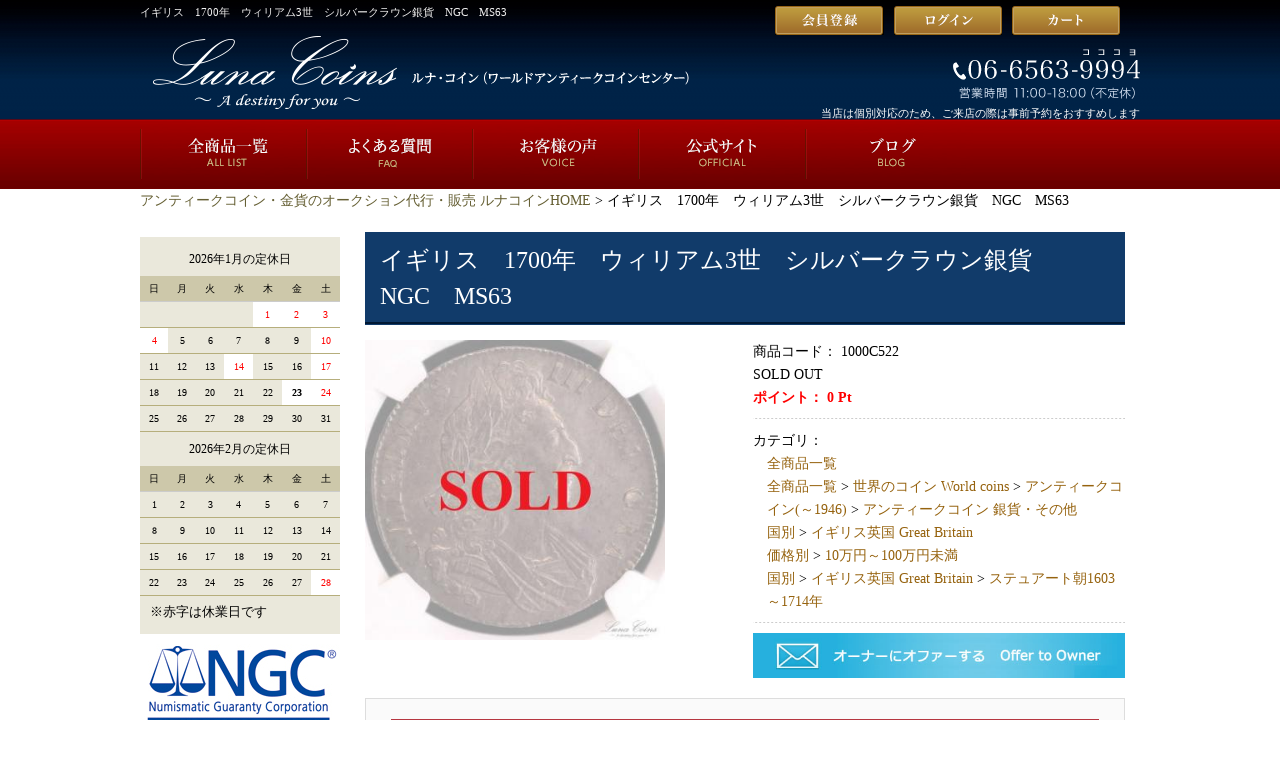

--- FILE ---
content_type: text/html; charset=UTF-8
request_url: https://www.luna-coins.com/shopping/products/detail.php?product_id=6278
body_size: 10322
content:
<?xml version="1.0" encoding="UTF-8"?>
<!DOCTYPE html PUBLIC "-//W3C//DTD XHTML 1.0 Transitional//EN" "http://www.w3.org/TR/xhtml1/DTD/xhtml1-transitional.dtd">

<html xmlns="http://www.w3.org/1999/xhtml" lang="ja" xml:lang="ja">
<head>
<meta name="viewport" content="width=device-width" />
<meta http-equiv="Content-Type" content="text/html; charset=UTF-8" />
<title>
イギリス　1700年　ウィリアム3世　シルバークラウン銀貨　NGC　MS63【アンティークコイン・金貨・銀貨の販売 ルナコイン】
</title>
<meta http-equiv="Content-Script-Type" content="text/javascript" />
<meta http-equiv="Content-Style-Type" content="text/css" />
    <meta name="author" content="株式会社ルナオーク" />

<meta name="description" content="イギリス　1700年　ウィリアム3世　シルバークラウン銀貨　NGC　MS63
のオークション販売 ルナコイン。大阪に店舗がございます。お気軽にお立ち寄りください。遠方で来店が難しい方は、出張も致します。
" />

    <meta name="keywords" content="大阪,アンティーク,コイン,通販,オンライン,販売" />
<link rel="shortcut icon" href="/shopping/user_data/packages/default/img/common/favicon.ico" />
<link rel="icon" type="image/vnd.microsoft.icon" href="/shopping/user_data/packages/default/img/common/favicon.ico" />
<link rel="stylesheet" href="/shopping/js/jquery.colorbox/colorbox.css" type="text/css" media="all" />
<link rel="stylesheet" href="/shopping/user_data/packages/default/css/import.css" type="text/css" media="all" />
<link rel="stylesheet" href="/shopping/user_data/packages/default/mobile-menu/styles.css" type="text/css" />
    <link rel="stylesheet" href="/shopping/js/jquery.ui/theme/jquery.ui.core.css" type="text/css" media="all" />
    <link rel="stylesheet" href="/shopping/js/jquery.ui/theme/jquery.ui.tooltip.css" type="text/css" media="all" />
    <link rel="stylesheet" href="/shopping/js/jquery.ui/theme/jquery.ui.theme.css" type="text/css" media="all" />
<link rel="alternate" type="application/rss+xml" title="RSS" href="http://www.luna-coins.com/shopping/rss/" />
<!--[if lt IE 9]>
<script src="/shopping/js/jquery-1.11.1.min.js"></script>
<![endif]-->
<!--[if gte IE 9]><!-->
<script src="/shopping/js/jquery-2.1.1.min.js"></script>
<!--<![endif]-->
<script type="text/javascript" src="/shopping/js/eccube.js"></script>
<script type="text/javascript" src="/shopping/js/eccube.legacy.js"></script>
<script type="text/javascript" src="/shopping/js/jquery.colorbox/jquery.colorbox-min.js"></script>
    <script type="text/javascript" src="/shopping/js/jquery.tile.js"></script>
    <script type="application/javascript">
        $(function(){
            $('.heightLine').tile();
        });
    </script>
    
    <script type="text/javascript">//<![CDATA[
    eccube.classCategories = {"__unselected":{"__unselected":{"name":"\u9078\u629e\u3057\u3066\u304f\u3060\u3055\u3044","product_class_id":"418","product_type":"1"}},"__unselected2":{"#":{"classcategory_id2":"","name":"\u9078\u629e\u3057\u3066\u304f\u3060\u3055\u3044"},"#0":{"classcategory_id2":"0","name":" (\u54c1\u5207\u308c\u4e2d)","stock_find":false,"price01":"","price02":"700,000","plg_memberprice_price03":"650,000","point":"0","product_code":"1000C522","product_class_id":"418","product_type":"1"}}};function lnOnLoad()
        {}
    $(function(){
        lnOnLoad();
    });
//]]></script>


<meta name="google-site-verification" content="FaEJueKhO3yX0tuxd9fEFKZ5L8_drL9rxfF_f-og1XE" />

</head>

<!-- ▼BODY部 スタート -->

<body class="LC_Page_Products_Detail noselect" oncopy="return false;" oncontextmenu="return false;"><noscript><p>JavaScript を有効にしてご利用下さい.</p></noscript><div class="frame_outer"><a name="top" id="top"></a><div id="headertopcolumn"><!-- ▼【ヘッダー】サマリー --><div id="header-top">
<div class="inline">
<h1>イギリス　1700年　ウィリアム3世　シルバークラウン銀貨　NGC　MS63</h1>


<div class="gsr">
<div id="google_translate_element"></div><script type="text/javascript">
function googleTranslateElementInit() {
  new google.translate.TranslateElement({pageLanguage: 'ja', layout: google.translate.TranslateElement.FloatPosition.TOP_LEFT}, 'google_translate_element');
}
</script><script type="text/javascript" src="//translate.google.com/translate_a/element.js?cb=googleTranslateElementInit"></script>
   </div>
<ul>
<li class="sbtn1"><a href="/shopping/entry/kiyaku.php">会員登録</a></li>
	<li class="sbtn2"><a href="/shopping/mypage/login.php">ログイン</a></li>
	
	<li class="sbtn3"><a href="/shopping/cart/">カート</a></li>
</ul>
</div>
</div><!-- ▲【ヘッダー】サマリー --></div><link href="//netdna.bootstrapcdn.com/font-awesome/4.0.3/css/font-awesome.min.css" rel="stylesheet">
<!--▼HEADER-->
<div id="header_wrap"><div id="header" class="clearfix"><div id="logo_area"><a href="http://www.luna-coins.com/shopping/"><img src="/shopping/user_data/packages/default/img/common/logo.png" alt="ルナコイン Onlineショップ/商品詳細ページ" /></a></div><div id="header_utility"><div id="headerInternalColumn"><!-- ▼【ヘッダー】右側 --><div class="head-contact">
<div class="head1"><!-- <img src="/shopping/user_data/packages/default/img/image/header_card.png"  alt="カード" /> --></div>
<div class="head2"><img src="/shopping/user_data/packages/default/img/image/header_tel.png"  alt="0120-12-9994" /></div>
<div class="head_tx">当店は個別対応のため、ご来店の際は事前予約をおすすめします</div>
</div>
<!-- ▲【ヘッダー】右側 --></div></div></div></div>
<!--▲HEADER--><div id="topcolumn"><!-- ▼レスポンシブメニュー --><nav id="mobile-bar"></nav>
			
			<nav id="main-nav">
<ul>
	<!-- <li class="menu1"><a href="/shopping/">HOME</a></li> -->
<li class="pchidden"><a href="/shopping/products/list.php?category_id=6">世界のコイン</a></li>
<li class="pchidden"><a href="/shopping/products/list.php?category_id=11">アンティークコイン金貨</a></li>
<li class="pchidden"><a href="/shopping/products/list.php?category_id=12">アンティークコイン銀貨</a></li>
<li class="pchidden"><a href="/shopping/products/list.php?category_id=14">現代コイン金貨</a></li>
<li class="pchidden"><a href="/shopping/products/list.php?category_id=15">現代コイン銀貨</a></li>
<li class="pchidden"><a href="/shopping/products/list.php?category_id=4">お勧め商品</a></li>
	<li class="menu2"><a href="/shopping/products/list.php?category_id=3">全商品一覧</a></li>
	<li class="menu3"><a href="https://www.luna-coins.com/faq.html">よくある質問</a></li>
<li class="menu6"><a href="/shopping/user_data/voice.php">お客様の声</a></li>

	<li class="menu4"><a href="http://www.luna-coins.com/" target="_blank">公式サイト</a></li>
	<li class="menu5"><a href="http://www.luna-coins.com/blog.html" target="_blank">ブログ</a></li>
<!--<li class="menu7"><a href="https://www.luna-coins.com/rec.html">採用情報</a></li>-->
</ul>
			</nav><!-- ▲レスポンシブメニュー --></div><div id="container" class="clearfix"><div id="pankuzu"><a href="https://www.luna-coins.com/shopping/">アンティークコイン・金貨のオークション代行・販売 ルナコインHOME</a> &gt; イギリス　1700年　ウィリアム3世　シルバークラウン銀貨　NGC　MS63</div><div id="main_column" class="colnum2 right"><!-- ▼メイン --><script type="text/javascript">//<![CDATA[
    // 規格2に選択肢を割り当てる。
    function fnSetClassCategories(form, classcat_id2_selected) {
        var $form = $(form);
        var product_id = $form.find('input[name=product_id]').val();
        var $sele1 = $form.find('select[name=classcategory_id1]');
        var $sele2 = $form.find('select[name=classcategory_id2]');
        eccube.setClassCategories($form, product_id, $sele1, $sele2, classcat_id2_selected);
    }
//]]></script>
<div id="undercolumn"><!--★商品名★-->
<h2 class="title">イギリス　1700年　ウィリアム3世　シルバークラウン銀貨　NGC　MS63</h2>

<form action="?" id="form1" method="post" name="form1"><input name="transactionid" type="hidden" value="c5a7a1c28b7dd941c3d61f4baafb0cd3a5914ed7"><div class="clearfix" id="detailarea">
<div id="detailphotobloc">
<div class="photo"><!--★画像★--><a class="expansion" href="/shopping/upload/save_image/01251117_5a693e2e8be0c.jpg" target="_blank"> <img alt="イギリス　1700年　ウィリアム3世　シルバークラウン銀貨　NGC　MS63" class="picture" src="/shopping/upload/save_image/01251117_5a693e2e9666e.jpg" width="300px"></a> </div>
</div>

<div id="detailrightbloc"><!--▼商品ステータス--><!--▲商品ステータス--><!--★商品コード★--><dl class="product_code"><dt>商品コード：</dt>
	<dd><span id="product_code_default"> 1000C522  </span></dd>
</dl><!--★通常価格★--><dl class="sale_price"><dt>SOLD OUT</dt>
</dl><!--★ポイント★--> 
				<div class="point">ポイント：
                    <span id="point_default">0</span><span id="point_dynamic"></span>
                    Pt
                </div>
<!--▼メーカーURL--><!--▼メーカーURL--><!--★関連カテゴリ★--><dl class="relative_cat"><dt>カテゴリ：</dt>
		<dd><a href="/shopping/products/list.php?category_id=3">全商品一覧</a>  </dd>
		<dd><a href="/shopping/products/list.php?category_id=3">全商品一覧</a>  >  <a href="/shopping/products/list.php?category_id=6">世界のコイン World coins</a>  >  <a href="/shopping/products/list.php?category_id=10">アンティークコイン(～1946)</a>  >  <a href="/shopping/products/list.php?category_id=12">アンティークコイン 銀貨・その他</a>  </dd>
		<dd><a href="/shopping/products/list.php?category_id=2">国別</a>  >  <a href="/shopping/products/list.php?category_id=19">イギリス英国 Great Britain</a>  </dd>
		<dd><a href="/shopping/products/list.php?category_id=7">価格別</a>  >  <a href="/shopping/products/list.php?category_id=47">10万円～100万円未満</a>  </dd>
		<dd><a href="/shopping/products/list.php?category_id=2">国別</a>  >  <a href="/shopping/products/list.php?category_id=19">イギリス英国 Great Britain</a>  >  <a href="/shopping/products/list.php?category_id=54">ステュアート朝1603～1714年</a>  </dd>
	</dl><a href="/shopping/contact/"><img alt="お問い合わせフォーム" src="/shopping/user_data/packages/default/img/add/con04.jpg" title="お問い合わせフォーム" width="100%"></a> </div>
</div>
</form>
<!--★詳細メインコメント★-->

<div class="main_comment">
<div class="ctabox">
<div class="ctah3">
<h3>ルナ・コインでは、<em>希少コイン</em>のご紹介を通し<br>
お客様との<em>「縁」</em>を大切にします。</h3>
</div>

<p>ルナ・コインはご購入後のお客様との末永い信頼関係を一番大切に思っています。</p>

<p>お客様方々をそれぞれ一つの「運命（であい）」ととらえ、ご購入商品にまつわる更なる情報のご紹介・ご提案を継続的に行い、年数をかけお客様のコインを趣味・実質ともにより意味深いコレクションにしていくためのサポートをさせていただいております。</p>

<p>入荷は随時アップロードされますが、情報を先取りしたい方は大阪に店舗がございます。お気軽にお立ち寄りください（要事前予約）。在庫お問い合わせもいつでもお待ちしております。</p>

<ul><li><a href="tel:0665639994"><img alt="tel:0665639994" src="https://luna-coins.com/images/stories/mobile/tel_s.png"></a></li>
	<li><a href="https://luna-coins.com/shopping/contact/">来店予約・在庫問い合わせをする</a></li>
</ul></div>
<!--<p class="ctel pB20"><a href="https://luna-coins.com/shopping/contact/"><img alt="お問い合わせ" src="https://luna-coins.com/images/stories/mobile/contact_s.png" /></a></p>--><p>ご覧いただきありがとうございます。</p>

<table border="0" cellpadding="0" cellspacing="0" class="noborder" style="width:800px;">
	<tbody>
		<tr>
			<td><img alt="" src="/shopping/upload/images/IMG_9568%281%29.jpg" style="width: 300px; height: 414px;" /></td>
			<td>
			<p>　<br />
			​ウィリアム3世　即位12年目(DVDDECIMO)<br />
			に発行されたシルバークラウン銀貨です。<br />
			<br />
			SPINK(スピンク 2017年度版)では<br />
			極美品クラスで3000ポンドとなっています。<br />
			<br />
			<br />
			グレード MS63はそれ以上の状態と言えます。<br />
			<br />
			ゆえに希少で市場で出回ることは少ないです。</p>
			</td>
		</tr>
		<tr>
			<td>&nbsp;</td>
			<td>&nbsp;</td>
		</tr>
	</tbody>
</table>

<div><br />
<br />
寸法:約39mm<br />
重量:約30g<br />
品位:銀(925/1000 スターリングシルバー)<br />
発行年:1700年<br />
グレード:NGC MS63(NGC 未使用グレード真正鑑定品)</div>

<div>&nbsp;</div>

<div>とりあえずお手元に。あとは愛でながら、楽しみながら、物価上昇の原則に任せて、希少コイン独特の「育ち」を待ちましょう。<br />
&nbsp;</div>

<div>商品番号:1000C522</div>

<div>(お問い合わせ等でコピーしてお使いください)<br />
&nbsp;</div>

<p style="color: rgb(51, 51, 51); font-family: sans-serif, Arial, Verdana, &quot;Trebuchet MS&quot;; font-size: 13px;"><a href="http://luna-coins.com/access.html#contact" style="color: rgb(7, 130, 193);" target="_blank" title="お問い合わせフォーム">この商品の問い合わせはこちらから</a><br />
<br />
&nbsp;</p>

<div>発送について:</div>

<div>本品は代金のご決済後、土日祝を除いて10日～2週間前後に、書留郵便にて発送いたします(追跡・補償あり)。</div>

<div>&nbsp;</div>

<div>その他の事項等:</div>

<div>・写真のお品が実際にお届けするものとなります。<br />
・商品は一定の照明下にて撮影されています。光の加減により、写真と目視の色合いに差異が生じることがあります。</div>

<div>&nbsp;</div>

<div>コインの総合サービスはぜひルナコインにおまかせください!<br />
&rarr;<a href="http://luna-coins.com/access.html#contact" style="color: rgb(7, 130, 193);" target="_blank" title="サービスお問い合わせ">お問い合わせ</a></div>

<p>Great Britain, ENGLAND,1700, William III, DVODECIMO,NGC MS63</p></div>
<!--詳細ここまで--><!--▼サブコメント-->
<div class="sub_area clearfix">
<h3><!--★サブタイトル★--></h3>
<!--▼サブ画像-->
<div class="subtext"><!--★サブテキスト★--></div>

<div class="subphotoimg"><a class="expansion" href="/shopping/upload/save_image/08221915_599c04466d968.jpg" target="_blank"> <img alt="イギリス　1700年　ウィリアム3世　シルバークラウン銀貨　NGC　MS63" height="400" src="/shopping/upload/save_image/08221915_599c044688ba7.jpg" width="400"></a> </div>
<!--▲サブ画像--></div>

<div class="sub_area clearfix">
<h3><!--★サブタイトル★--></h3>
<!--▼サブ画像-->
<div class="subtext"><!--★サブテキスト★--></div>

<div class="subphotoimg"><a class="expansion" href="/shopping/upload/save_image/08221916_599c0475cfce4.jpg" target="_blank"> <img alt="イギリス　1700年　ウィリアム3世　シルバークラウン銀貨　NGC　MS63" height="400" src="/shopping/upload/save_image/08221916_599c0475eaec2.jpg" width="400"></a> </div>
<!--▲サブ画像--></div>
<!--▲サブコメント--><!--▼関連商品--><!--▲関連商品--></div><!-- ▲メイン --><!-- ▼SNS --><a href="https://twitter.com/share" class="twitter-share-button" data-via="C_DOTS">Tweet</a>
<script>!function(d,s,id){var js,fjs=d.getElementsByTagName(s)[0],p=/^http:/.test(d.location)?'http':'https';if(!d.getElementById(id)){js=d.createElement(s);js.id=id;js.src=p+'://platform.twitter.com/widgets.js';fjs.parentNode.insertBefore(js,fjs);}}(document, 'script', 'twitter-wjs');</script>

<div class="fb-share-button" data-href="http://art1101.xsrv.jp/shopping/" data-layout="button_count" data-size="small" data-mobile-iframe="true"><a class="fb-xfbml-parse-ignore" target="_blank" href="https://www.facebook.com/sharer/sharer.php?u=http%3A%2F%2Fart1101.xsrv.jp%2Fyd01%2Flunacoinshop%2F&amp;src=sdkpreparse">シェア</a></div>


<div class="line-it-button" style="display: none;" data-type="share-a" data-lang="ja" ></div>
<script src="//scdn.line-apps.com/n/line_it/thirdparty/loader.min.js" async="async" defer="defer" ></script>



<div id="fb-root"></div>
<script>(function(d, s, id) {
  var js, fjs = d.getElementsByTagName(s)[0];
  if (d.getElementById(id)) return;
  js = d.createElement(s); js.id = id;
  js.src = "//connect.facebook.net/ja_JP/sdk.js#xfbml=1&version=v2.8";
  fjs.parentNode.insertBefore(js, fjs);
}(document, 'script', 'facebook-jssdk'));</script><!-- ▲SNS --><!-- ▼最近チェックした商品 -->
<style type="text/css">
#arrCheckItems h2 {
 padding: 5px 0 8px 10px;
 margin-bottom:10px;
 border-style: solid;
 border-color: #f90 #ccc #ccc;
 border-width: 1px 1px 0;
 background: url('/shopping/user_data/packages/default/img/background/bg_btn_bloc_02.jpg') repeat-x left bottom #fef3d8;
}
#arrCheckItems{margin-bottom:10px;}
#arrCheckItems ul li {float:left;text-align:center;}
#arrCheckItems ul li p.item_image{ text-align:center;}
#arrCheckItems ul li p.price{ font-size:90%;}
#arrCheckItems ul li p.price em{ color:#FF0000;}
</style>
<!-- ▲最近チェックした商品 --><div class="ctabox"><div class="ctah3"><h3>ルナ・コインでは、<em>希少コイン</em>のご紹介を通し<br>お客様との<em>「縁」</em>を大切にします。</h3></div><p>ルナ・コインはご購入後のお客様との末永い信頼関係を一番大切に思っています。</p><p>お客様方々をそれぞれ一つの「運命（であい）」ととらえ、ご購入商品にまつわる更なる情報のご紹介・ご提案を継続的に行い、年数をかけお客様のコインを趣味・実質ともにより意味深いコレクションにしていくためのサポートをさせていただいております。</p><p>入荷は随時アップロードされますが、情報を先取りしたい方は大阪に店舗がございます。お気軽にお立ち寄りください（要事前予約）。在庫お問い合わせもいつでもお待ちしております。</p><ul><li><a href="tel:0665639994"><img alt="tel:0665639994" src="https://luna-coins.com/images/stories/mobile/tel_s.png" /></a></li><li><a href="https://luna-coins.com/shopping/contact/">来店予約・在庫問い合わせをする</a></li></ul></div></div><div id="leftcolumn" class="side_column"><!-- ▼カレンダー -->
<div class="block_outer"><div id="calender_area"><div class="block_body"><table><caption class="month">2026年1月の定休日</caption><thead><tr><th>日</th><th>月</th><th>火</th><th>水</th><th>木</th><th>金</th><th>土</th></tr></thead><tr><td></td><td></td><td></td><td></td><td class="off">1</td><td class="off">2</td><td class="off">3</td></tr><tr><td class="off">4</td><td>5</td><td>6</td><td>7</td><td>8</td><td>9</td><td class="off">10</td></tr><tr><td>11</td><td>12</td><td>13</td><td class="off">14</td><td>15</td><td>16</td><td class="off">17</td></tr><tr><td>18</td><td>19</td><td>20</td><td>21</td><td>22</td><td class="today">23</td><td class="off">24</td></tr><tr><td>25</td><td>26</td><td>27</td><td>28</td><td>29</td><td>30</td><td>31</td></tr></table><table><caption class="month">2026年2月の定休日</caption><thead><tr><th>日</th><th>月</th><th>火</th><th>水</th><th>木</th><th>金</th><th>土</th></tr></thead><tr><td>1</td><td>2</td><td>3</td><td>4</td><td>5</td><td>6</td><td>7</td></tr><tr><td>8</td><td>9</td><td>10</td><td>11</td><td>12</td><td>13</td><td>14</td></tr><tr><td>15</td><td>16</td><td>17</td><td>18</td><td>19</td><td>20</td><td>21</td></tr><tr><td>22</td><td>23</td><td>24</td><td>25</td><td>26</td><td>27</td><td class="off">28</td></tr></table><p class="information">※赤字は休業日です</p></div></div></div><!-- ▲カレンダー --><!-- ▼左ロゴ --><div class="sb_bn">
<a href="https://www.ngccoin.com/coin-dealer-locator/dealer/5065/"><img src="https://www.luna-coins.com/shopping/upload/images/NGC_rogo_20201013.jpg"  alt="NGCロゴ" class="mb10"></a>
<img src="https://www.luna-coins.com/shopping/upload/images/nintei4_20210330.jpg"  alt=""認定ディーラー class="mb10">
</div><!-- ▲左ロゴ --><!-- ▼カゴの中 -->
<div class="block_outer"><div id="cart_area"><div class="block_body"><div class="information"><p class="item">合計数量：<span class="attention">0</span></p><p class="total">商品金額：<span class="price">0円</span></p></div><div class="btn"><a href="http://www.luna-coins.com/shopping/cart/"><img src="/shopping/user_data/packages/default/img/button/btn_bloc_cart.gif" alt="お会計" /></a></div></div></div></div><!-- ▲カゴの中 --><!-- ▼商品検索 -->
<div class="block_outer"><div id="search_area"><div class="block_body"><!--検索フォーム--><form name="search_form" id="search_form" method="get" action="/shopping/products/list.php"><input type="hidden" name="transactionid" value="c5a7a1c28b7dd941c3d61f4baafb0cd3a5914ed7" /><dl class="formlist"><dt>商品カテゴリから選ぶ</dt><dd><input type="hidden" name="mode" value="search" /><select name="category_id" class="box145"><option label="全ての商品" value="">全ての商品</option><option label="&nbsp;&nbsp;全商品一覧" value="3" selected="selected">&nbsp;&nbsp;全商品一覧</option>
<option label="&nbsp;&nbsp;&nbsp;&nbsp;現代コイン(1947～)" value="13">&nbsp;&nbsp;&nbsp;&nbsp;現代コイン(1947～)</option>
<option label="&nbsp;&nbsp;&nbsp;&nbsp;&nbsp;&nbsp;現代コイン 銀貨・その他" value="15">&nbsp;&nbsp;&nbsp;&nbsp;&nbsp;&nbsp;現代コイン 銀貨・その他</option>
<option label="&nbsp;&nbsp;&nbsp;&nbsp;&nbsp;&nbsp;現代コイン 金貨" value="14">&nbsp;&nbsp;&nbsp;&nbsp;&nbsp;&nbsp;現代コイン 金貨</option>
<option label="&nbsp;&nbsp;&nbsp;&nbsp;アンティークコイン(～1946)" value="10">&nbsp;&nbsp;&nbsp;&nbsp;アンティークコイン(～1946)</option>
<option label="&nbsp;&nbsp;&nbsp;&nbsp;&nbsp;&nbsp;アンティークコイン 銀貨・その他" value="12" selected="selected">&nbsp;&nbsp;&nbsp;&nbsp;&nbsp;&nbsp;アンティークコイン 銀貨・その他</option>
<option label="&nbsp;&nbsp;&nbsp;&nbsp;&nbsp;&nbsp;アンティークコイン 金貨" value="11">&nbsp;&nbsp;&nbsp;&nbsp;&nbsp;&nbsp;アンティークコイン 金貨</option>
<option label="&nbsp;&nbsp;&nbsp;&nbsp;世界のコイン World coi..." value="6">&nbsp;&nbsp;&nbsp;&nbsp;世界のコイン World coi...</option>
<option label="&nbsp;&nbsp;&nbsp;&nbsp;&nbsp;&nbsp;古代コイン(BC～AD700)" value="59">&nbsp;&nbsp;&nbsp;&nbsp;&nbsp;&nbsp;古代コイン(BC～AD700)</option>
<option label="&nbsp;&nbsp;&nbsp;&nbsp;おすすめ商品" value="4">&nbsp;&nbsp;&nbsp;&nbsp;おすすめ商品</option>
<option label="&nbsp;&nbsp;&nbsp;&nbsp;新商品" value="5">&nbsp;&nbsp;&nbsp;&nbsp;新商品</option>
<option label="&nbsp;&nbsp;会員限定商品" value="44">&nbsp;&nbsp;会員限定商品</option>
<option label="&nbsp;&nbsp;国別" value="2">&nbsp;&nbsp;国別</option>
<option label="&nbsp;&nbsp;&nbsp;&nbsp;アジア・アフリカ Asia Af..." value="27">&nbsp;&nbsp;&nbsp;&nbsp;アジア・アフリカ Asia Af...</option>
<option label="&nbsp;&nbsp;&nbsp;&nbsp;中央・南アメリカ C., S. ..." value="26">&nbsp;&nbsp;&nbsp;&nbsp;中央・南アメリカ C., S. ...</option>
<option label="&nbsp;&nbsp;&nbsp;&nbsp;北アメリカ N. America" value="25">&nbsp;&nbsp;&nbsp;&nbsp;北アメリカ N. America</option>
<option label="&nbsp;&nbsp;&nbsp;&nbsp;オーストラリア・オセアニア Au..." value="24">&nbsp;&nbsp;&nbsp;&nbsp;オーストラリア・オセアニア Au...</option>
<option label="&nbsp;&nbsp;&nbsp;&nbsp;その他ヨーロッパ other E..." value="23">&nbsp;&nbsp;&nbsp;&nbsp;その他ヨーロッパ other E...</option>
<option label="&nbsp;&nbsp;&nbsp;&nbsp;スイス Switzerland" value="22">&nbsp;&nbsp;&nbsp;&nbsp;スイス Switzerland</option>
<option label="&nbsp;&nbsp;&nbsp;&nbsp;ドイツ Germany" value="21">&nbsp;&nbsp;&nbsp;&nbsp;ドイツ Germany</option>
<option label="&nbsp;&nbsp;&nbsp;&nbsp;フランス France" value="20">&nbsp;&nbsp;&nbsp;&nbsp;フランス France</option>
<option label="&nbsp;&nbsp;&nbsp;&nbsp;イギリス英国 Great Bri..." value="19" selected="selected">&nbsp;&nbsp;&nbsp;&nbsp;イギリス英国 Great Bri...</option>
<option label="&nbsp;&nbsp;&nbsp;&nbsp;&nbsp;&nbsp;ウィンザー朝1917年～" value="57">&nbsp;&nbsp;&nbsp;&nbsp;&nbsp;&nbsp;ウィンザー朝1917年～</option>
<option label="&nbsp;&nbsp;&nbsp;&nbsp;&nbsp;&nbsp;サクス=コバーグ=ゴータ朝19..." value="56">&nbsp;&nbsp;&nbsp;&nbsp;&nbsp;&nbsp;サクス=コバーグ=ゴータ朝19...</option>
<option label="&nbsp;&nbsp;&nbsp;&nbsp;&nbsp;&nbsp;ハノーヴァー朝1714年～19..." value="55">&nbsp;&nbsp;&nbsp;&nbsp;&nbsp;&nbsp;ハノーヴァー朝1714年～19...</option>
<option label="&nbsp;&nbsp;&nbsp;&nbsp;&nbsp;&nbsp;&nbsp;&nbsp;ヴィクトリア" value="60">&nbsp;&nbsp;&nbsp;&nbsp;&nbsp;&nbsp;&nbsp;&nbsp;ヴィクトリア</option>
<option label="&nbsp;&nbsp;&nbsp;&nbsp;&nbsp;&nbsp;&nbsp;&nbsp;&nbsp;&nbsp;ゴシッククラウン" value="61">&nbsp;&nbsp;&nbsp;&nbsp;&nbsp;&nbsp;&nbsp;&nbsp;&nbsp;&nbsp;ゴシッククラウン</option>
<option label="&nbsp;&nbsp;&nbsp;&nbsp;&nbsp;&nbsp;ステュアート朝1603～171..." value="54" selected="selected">&nbsp;&nbsp;&nbsp;&nbsp;&nbsp;&nbsp;ステュアート朝1603～171...</option>
<option label="&nbsp;&nbsp;&nbsp;&nbsp;&nbsp;&nbsp;チューダー朝1485～1603年" value="53">&nbsp;&nbsp;&nbsp;&nbsp;&nbsp;&nbsp;チューダー朝1485～1603年</option>
<option label="&nbsp;&nbsp;&nbsp;&nbsp;&nbsp;&nbsp;ランカスター、ヨーク朝1399..." value="52">&nbsp;&nbsp;&nbsp;&nbsp;&nbsp;&nbsp;ランカスター、ヨーク朝1399...</option>
<option label="&nbsp;&nbsp;&nbsp;&nbsp;&nbsp;&nbsp;プランタジネット朝1154～1..." value="50">&nbsp;&nbsp;&nbsp;&nbsp;&nbsp;&nbsp;プランタジネット朝1154～1...</option>
<option label="&nbsp;&nbsp;&nbsp;&nbsp;日本 Japan" value="18">&nbsp;&nbsp;&nbsp;&nbsp;日本 Japan</option>
<option label="&nbsp;&nbsp;価格別" value="7">&nbsp;&nbsp;価格別</option>
<option label="&nbsp;&nbsp;&nbsp;&nbsp;100万円～" value="48">&nbsp;&nbsp;&nbsp;&nbsp;100万円～</option>
<option label="&nbsp;&nbsp;&nbsp;&nbsp;10万円～100万円未満" value="47" selected="selected">&nbsp;&nbsp;&nbsp;&nbsp;10万円～100万円未満</option>
<option label="&nbsp;&nbsp;&nbsp;&nbsp;10万円未満" value="46">&nbsp;&nbsp;&nbsp;&nbsp;10万円未満</option>
<option label="&nbsp;&nbsp;その他" value="45">&nbsp;&nbsp;その他</option>
<option label="&nbsp;&nbsp;&nbsp;&nbsp;レアコインセレクション" value="49">&nbsp;&nbsp;&nbsp;&nbsp;レアコインセレクション</option>
<option label="&nbsp;&nbsp;&nbsp;&nbsp;開運御守 干支シリーズ" value="43">&nbsp;&nbsp;&nbsp;&nbsp;開運御守 干支シリーズ</option>
<option label="&nbsp;&nbsp;&nbsp;&nbsp;関連書籍・サプライ用品 book..." value="17">&nbsp;&nbsp;&nbsp;&nbsp;関連書籍・サプライ用品 book...</option>
<option label="&nbsp;&nbsp;&nbsp;&nbsp;”時間の芸術” 魅惑のトーンコイ..." value="8">&nbsp;&nbsp;&nbsp;&nbsp;”時間の芸術” 魅惑のトーンコイ...</option>
</select></dd></dl><dl class="formlist"><dt>商品名を入力</dt><dd><input type="text" name="name" class="box140" maxlength="50" value="" /></dd></dl><p class="btn"><input type="image" src="/shopping/user_data/packages/default/img/button/btn_bloc_search.gif" alt="検索" name="search" /></p></form></div></div></div><!-- ▲商品検索 --><!-- ▼カテゴリプルダウン -->

<div class="block_outer">
        <div id="category_area">
            <div class="block_body">
                <h2>国別で選ぶ</h2>
                
                
              <form name="form11">
<SELECT class="box145" name="select1" onChange="if(document.form11.select1.value){location.href=document.form11.select1.value;}">
<option>選択してください</option>
<option value="/shopping/products/list.php?category_id=18">日本 Japan</option>
<option value="/shopping/products/list.php?category_id=19">英国 Great Britain</option>
<option value="/shopping/products/list.php?category_id=20">フランス France</option>
<option value="/shopping/products/list.php?category_id=21">ドイツ Germany</option>
<option value="/shopping/products/list.php?category_id=22">スイス Switzerland</option>
<option value="/shopping/products/list.php?category_id=23">その他ヨーロッパ other Europeans</option>
<option value="/shopping/products/list.php?category_id=24">オーストラリア・オセアニア Australia Oceania</option>
<option value="/shopping/products/list.php?category_id=25">北アメリカ N. America</option>
<option value="/shopping/products/list.php?category_id=26">中央・南アメリカ C., S. America</option>
<option value="/shopping/products/list.php?category_id=27">アジア・アフリカ Asia Africa</option>
</SELECT>
</FORM>

  </div>
        </div>
    </div>
    
    
    
<div class="block_outer">
        <div id="category_area">
            <div class="block_body">
                <h2>価格帯で選ぶ</h2>
                
                
              <form name="form10">
<SELECT class="box145" name="select1" onChange="if(document.form10.select1.value){location.href=document.form10.select1.value;}">
<option>選択してください</option>
<option value="/shopping/products/list.php?category_id=48">100万円以上</option>
<option value="/shopping/products/list.php?category_id=47">10万円～100万円未満</option>
<option value="/shopping/products/list.php?category_id=46">10万円未満</option>
</SELECT>
</FORM>

  </div>
        </div>
    </div>
    
    <!-- ▲カテゴリプルダウン --><!-- ▼左サイドバナー --><div class="sb_bn">
<a href="/shopping/products/list.php?category_id=6"><img src="/shopping/user_data/packages/default/img/image/side_bn1.png"  alt="世界のコイン" class="mb10"></a>
<a href="/shopping/products/list.php?category_id=11"><img src="/shopping/user_data/packages/default/img/image/side_bn2.png"  alt="アンティークコイン金貨" class="mb10"></a>
<a href="/shopping/products/list.php?category_id=12"><img src="/shopping/user_data/packages/default/img/image/side_bn3.png"  alt="アンティークコイン銀貨" class="mb10"></a>
<a href="/shopping/products/list.php?category_id=14"><img src="/shopping/user_data/packages/default/img/image/side_bn4.png"  alt="現代コイン金貨" class="mb10"></a>
<a href="/shopping/products/list.php?category_id=15"><img src="/shopping/user_data/packages/default/img/image/side_bn5.png"  alt="現代コイン銀貨" class="mb10"></a>
<a href="/shopping/products/list.php?category_id=4"><img src="/shopping/user_data/packages/default/img/image/side_bn6.png"  alt="お勧め商品"  class="mb10"></a>
<a href="https://www.luna-coins.com/shopping/products/list.php?category_id=8"><img src="https://www.luna-coins.com/shopping/upload/images/design/side_tone_2021_5.jpg"  alt="レアコインコレクション"  class="mb10"></a>
<a href="https://www.luna-coins.com/shopping/products/list.php?category_id=59"><img src="https://www.luna-coins.com/shopping/upload/images/design/side_kodai_2021_2.jpg"  alt="古代コイン"  class="mb20"></a></div><!-- ▲左サイドバナー --><!-- ▼カテゴリ -->
<script type="text/javascript">//<![CDATA[
    $(function(){
        $('#category_area li.level1:last').css('border-bottom', 'none');
    });
//]]></script>

<div class="block_outer"><div id="category_area"><div class="block_body"><h2>商品カテゴリ</h2>
<ul  style=""><li class="level1 onmark"><p><a href="/shopping/products/list.php?category_id=3" class="onlink">全商品一覧(988)</a></p>
<ul  style=""><li class="level2"><p><a href="/shopping/products/list.php?category_id=6">世界のコイン World coins(986)</a></p>
<ul  style=""><li class="level2"><p><a href="/shopping/products/list.php?category_id=13">現代コイン(1947～)(232)</a></p>
<ul  style=""><li class="level3"><p><a href="/shopping/products/list.php?category_id=15">現代コイン 銀貨・その他(27)</a></p></li><li class="level3"><p><a href="/shopping/products/list.php?category_id=14">現代コイン 金貨(200)</a></p></li></ul></li><li class="level2"><p><a href="/shopping/products/list.php?category_id=10">アンティークコイン(～1946)(718)</a></p>
<ul  style=""><li class="level3 onmark"><p><a href="/shopping/products/list.php?category_id=12" class="onlink">アンティークコイン 銀貨・その他(352)</a></p></li><li class="level3"><p><a href="/shopping/products/list.php?category_id=11">アンティークコイン 金貨(355)</a></p></li></ul></li><li class="level3"><p><a href="/shopping/products/list.php?category_id=59">古代コイン(BC～AD700)(65)</a></p></li></ul></li><li class="level2"><p><a href="/shopping/products/list.php?category_id=4">おすすめ商品(427)</a></p></li><li class="level2"><p><a href="/shopping/products/list.php?category_id=5">新商品(58)</a></p></li></ul></li><li class="level1"><p><a href="/shopping/products/list.php?category_id=44">会員限定商品(10)</a></p></li><li class="level1"><p><a href="/shopping/products/list.php?category_id=45">その他(180)</a></p>
<ul  style=""><li class="level2"><p><a href="/shopping/products/list.php?category_id=49">レアコインセレクション(131)</a></p></li><li class="level2"><p><a href="/shopping/products/list.php?category_id=43">開運御守 干支シリーズ(10)</a></p></li><li class="level2"><p><a href="/shopping/products/list.php?category_id=17">関連書籍・サプライ用品 books &amp; supplies(1)</a></p></li><li class="level2"><p><a href="/shopping/products/list.php?category_id=8">”時間の芸術” 魅惑のトーンコインコレクション(53)</a></p></li></ul></li></ul></div></div></div><!-- ▲カテゴリ --><!-- ▼サイドメニュー -->
<div class="block_outer"><div id="guide_area" class="block_body"><ul ><li><a href="/shopping/user_data/company.php" class="">運営会社</a></li><li><a href="/shopping/order/" class="">特定商取引法に基づく表記</a></li><li><a href="/shopping/guide/privacy.php" class="">個人情報保護方針</a></li></ul></div></div><!-- ▲サイドメニュー --><!-- ▼ログイン -->
<div class="block_outer spmt20"><div id="login_area"><form name="login_form" id="login_form" method="post" action="https://www.luna-coins.com/shopping/frontparts/login_check.php"><input type="hidden" name="transactionid" value="c5a7a1c28b7dd941c3d61f4baafb0cd3a5914ed7" /><input type="hidden" name="mode" value="login" /><input type="hidden" name="url" value="/shopping/products/detail.php?product_id=6278" /><div class="block_body"><dl class="formlist"><dt>メールアドレス</dt><dd><input type="text" name="login_email" class="box140" value="" style="ime-mode: disabled;" /></dd><dd class="mini"><input type="checkbox" name="login_memory" id="login_memory" value="1"  /><label for="login_memory"><span>コンピューターに記憶する</span></label></dd></dl><dl class="formlist"><dt class="password">パスワード</dt><dd><input type="password" name="login_pass" class="box140" /></dd><dd class="mini"><a href="https://www.luna-coins.com/shopping/forgot/" onclick="eccube.openWindow('https://www.luna-coins.com/shopping/forgot/','forget','600','400',{scrollbars:'no',resizable:'no'}); return false;" target="_blank">パスワードを忘れた方はこちら</a></dd></dl><p class="btn"><input type="image" src="/shopping/user_data/packages/default/img/button/btn_bloc_login.gif" alt="ログイン" /><a class="entry" href="/shopping/entry/kiyaku.php" title="新規会員登録はこちら">新規会員登録はこちら</a></p></div></form></div></div><!-- ▲ログイン --><!-- ▼左:お問い合わせ --><a href="/shopping/contact/"><img src="/shopping/user_data/packages/default/img/image/side_btn.png"  alt="お問い合わせ" class="mt10"></a><!-- ▲左:お問い合わせ --></div><div id="bottomcolumn"><!-- ▼フッター共通 --><h3 class="kiji-midashi">アンティークコインの販売・オークションならルナ・コインへ</h3>
<div class="spblock"><img src="/images/stories/thumbnails/images/lunacoinsgallery2-231x394.jpg" alt="lunacoinsgallery2" width="231" height="394"></div>
<table cellpadding="0" border="0" class="actbl">
<tbody>
<tr>
<td class="padding-right40 td50" valign="middle" align="left" class="spnone"><img src="/images/stories/thumbnails/images/lunacoinsgallery2-231x394.jpg" alt="lunacoinsgallery2" width="231" height="394" class="spnone"></td>
<td class="padding-right40 td50" valign="middle" align="left">
<table id="gaiyo-table" style="height: 386px; width: 357px;" cellspacing="0" cellpadding="0" border="0">
<tbody>
<tr>
<td>
<p>&nbsp;</p>
<p>&nbsp;</p>
</td>
<td>ルナ・コイン<br>（ワールドアンティークコインセンター）</td>
</tr>
<tr>
<td>&nbsp;</td>
<td>
<p>〒550-0005<br>大阪府大阪市西区西本町一丁目13番38号<br>新興産ビルディング4階</p>
<p>(株式会社ルナオーク　内）</p>
<p>大阪メトロ四つ橋線本町駅27番出口より徒歩約3分</p>
<p>Luna Coins</p>
<p>1-13-38-4F NISHI-HONMACHI</p>
<p>550-0005 OSAKA, JP</p>
</td>
</tr>
<tr>
<td>&nbsp;</td>
<td>TEL：06-6563-9994</td>
</tr>
<tr>
<td>&nbsp;</td>
<td>FAX：06-6563-9895</td>
</tr>
<tr>
<td>&nbsp;</td>
<td>Email：<a href="https://luna-coins.com/shopping/contact/">お問い合わせフォーム</a>をご利用ください。</td>
</tr>
<tr>
<td>&nbsp;</td>
<td>代表取締役：辻　直人</td>
</tr>
<tr>
<td>&nbsp;</td>
<td>古物商許可証：第621070131323号 大阪府公安委員会</td>
</tr>
</tbody>
</table>
</td>
<td valign="middle" align="left" class="spnone">
<p><iframe src="https://www.google.com/maps/embed?pb=!1m18!1m12!1m3!1d820.2149851786121!2d135.49371732920662!3d34.683484198777435!2m3!1f0!2f0!3f0!3m2!1i1024!2i768!4f13.1!3m3!1m2!1s0x6000e762adb849c5%3A0xa4fa2ef9e4182bb9!2z44Or44OK44Kz44Kk44Oz77yI44Ov44O844Or44OJ44Ki44Oz44OG44Kj44O844Kv44Kz44Kk44Oz44K744Oz44K_44O877yJ!5e0!3m2!1sja!2sjp!4v1536208841201" allowfullscreen="allowfullscreen" style="border: 0;" width="304" height="355" frameborder="0"></iframe></p>
</td>
</tr>
</tbody>
</table>
<div class="spblock">
<iframe src="https://www.google.com/maps/embed?pb=!1m18!1m12!1m3!1d820.2149851786121!2d135.49371732920662!3d34.683484198777435!2m3!1f0!2f0!3f0!3m2!1i1024!2i768!4f13.1!3m3!1m2!1s0x6000e762adb849c5%3A0xa4fa2ef9e4182bb9!2z44Or44OK44Kz44Kk44Oz77yI44Ov44O844Or44OJ44Ki44Oz44OG44Kj44O844Kv44Kz44Kk44Oz44K744Oz44K_44O877yJ!5e0!3m2!1sja!2sjp!4v1536208841201" allowfullscreen="allowfullscreen" style="border: 0;" width="304" height="355" frameborder="0"></iframe>
</div>

<h3 class="kiji-midashi">関連リンク</h3>
<ul class="kanrenlink">
<li><a href="https://www.ngccoin.com/services/dealer-listing.aspx" target="_blank"><img src="/images/stories/thumbnails/images/LCsite2020test/0113/NGC-AuthorizedDealer_4c_RGB_604x276-173x79.png" alt=""></a></li>
<li><a href="https://www.facebook.com/luna.coins.auc" target="_blank"><img src="/images/fb.png" alt="facebook"></a></li>
<li><a href="https://twitter.com/lunacoins" target="_blank"><img src="/images/tw.png" alt="twitter"></a></li>
<li><a href="https://www.instagram.com/lunacoins/" target="_blank"><img src="/images/insta.png" alt="insta"></a></li>
<li><a href="https://page.line.me/hbl7843q" target="_blank"><img src="/images/line.png" alt="line"></a></li>
</ul>

<style>
.kiji-midashi {
    margin-top: 30px;
    position: relative;
    font-size: 20px;
    font-weight: normal;
    padding: 10px 15px;
    background-color: #113b6a;

    border-bottom: solid 1px #113b6a;
    color: #fff;
    margin-bottom: 5px;
}
.actbl{
border:none;
}
.actbl td{ border:none; padding:0; }
.actbl th{ border:none; padding:0; }
#gaiyo-table {
    border-collapse: collapse;
    margin: 0 0 20px;
    width: 100%;
border:none;
}
#gaiyo-table tbody {
}
#gaiyo-table td {
border:none;
    border-bottom: 1px solid #003040;
    display: table-cell;
    padding: 5px 0;

}
#gaiyo-table th {
border:none;
    border-bottom: 1px solid #003040;
    display: table-cell;
    font-weight: normal;
    padding: 5px 0;
    width: 15%;
}
.kanrenlink{
text-align:center;
padding:30px 0;
}
.kanrenlink li{
display:inline-block;
width:auto;
margin:0 1em;
}
.kanrenlink li img{
width:auto;
height:60px;
}
.spblock{
display:none !important;
}

@media screen and (max-width: 728px) {
.spblock{
display:block !important;
}
.spnone{
display:none !important;
}
}
</style><!-- ▲フッター共通 --></div></div>
<!--▼FOOTER-->
<div id="footer_wrap"><div id="footer" class="clearfix"><div id="pagetop"><a href="#top">▲このページのトップへ</a></div><div id="copyright">Copyright &copy;2026 ルナコイン Onlineショップ All rights reserved.</div></div></div>
<!--▲FOOTER-->
<script src="/shopping/user_data/packages/default/mobile-menu/jquery.mobile-menu.js"></script>
<script>
	$(function(){
		$("body").mobile_menu({
			menu: ['#main-nav ul', '#secondary-nav ul'],
      		menu_width: 260,
      		prepend_button_to: '#mobile-bar',
      		button_content: '<span class="icon-bar"></span><span class="icon-bar"></span><span class="icon-bar"></span>'
		});
})
</script>
<script type="text/javascript" src="/shopping/user_data/packages/default/js/jquery.lightbox-0.5.js"></script>
<link rel="stylesheet" href="/shopping/user_data/packages/default/css/lightbox.css" type="text/css" media="all" />
<script>
	(function($) {
		$('a.expansion').lightBox();
	})(jQuery);
</script></div><!-- Global site tag (gtag.js) - Google Analytics --><script async src="https://www.googletagmanager.com/gtag/js?id=UA-66945248-52"></script><script>window.dataLayer = window.dataLayer || [];function gtag(){dataLayer.push(arguments);}gtag('js', new Date());gtag('config', 'UA-66945248-52');</script><!-- Piwik --><script type="text/javascript">var _paq = _paq || [];/* tracker methods like "setCustomDimension" should be called before "trackPageView" */_paq.push(['trackPageView']);_paq.push(['enableLinkTracking']);(function() {var u="//artflair.org/piwik7/";_paq.push(['setTrackerUrl', u+'piwik.php']);_paq.push(['setSiteId', '66']);var d=document, g=d.createElement('script'), s=d.getElementsByTagName('script')[0];g.type='text/javascript'; g.async=true; g.defer=true; g.src=u+'piwik.js'; s.parentNode.insertBefore(g,s);})();</script><!-- End Piwik Code --></body><!-- ▲BODY部 エンド -->

</html>

--- FILE ---
content_type: text/css
request_url: https://www.luna-coins.com/shopping/user_data/packages/default/mobile-menu/styles.css
body_size: 1062
content:
#build-menu-page {
  left: 0;
  position: relative;
 /* background-color: #fff;*/
}

#build-menu {
	visibility: visible;
	z-index: 0;
	opacity: 1;
	-webkit-transform: none;
	-moz-transform: none;
	-o-transform: none;
	-ms-transform: none;
	transform: none;
	display: none;
	width: 260px;
  padding: 0;
  position: static;
  z-index: 0;
  top: 0;
  height: 100%;
  overflow-y: auto;
  left: 0;
}

.build-menu-animating #build-menu-page {
	position: fixed;
	overflow: hidden;
	width: 100%;
	top: 0;
	bottom: 0;
}

.build-menu-animating.build-menu-close #build-menu-page,
.build-menu-animating.build-menu-open #build-menu-page {
	-webkit-transition: -webkit-transform 250ms;
	-moz-transition: -moz-transform 250ms;
	-o-transition: -o-transform 250ms;
	-ms-transition: -ms-transform 250ms;
	transition: transform 250ms;
}

.build-menu-animating.build-menu-open #build-menu-page {
	-webkit-transform: translate3d(0, 0, 0);
	-moz-transform: translate3d(0, 0, 0);
	-o-transform: translate3d(0, 0, 0);
	-ms-transform: translate3d(0, 0, 0);
	transform: translate3d(0, 0, 0);
}

.build-menu-animating #build-menu { display: block }

.build-menu-open #build-menu {
	display: block;
	-webkit-transition-delay: 0ms, 0ms, 0ms;
	-moz-transition-delay: 0ms, 0ms, 0ms;
	-o-transition-delay: 0ms, 0ms, 0ms;
	-ms-transition-delay: 0ms, 0ms, 0ms;
	transition-delay: 0ms, 0ms, 0ms;
}

.build-menu-open #build-menu,
.build-menu-close #build-menu {
	-webkit-transition: -webkit-transform 250ms, opacity 250ms, visibility 0ms 250ms;
	-moz-transition: -moz-transform 250ms, opacity 250ms, visibility 0ms 250ms;
	-o-transition: -o-transform 250ms, opacity 250ms, visibility 0ms 250ms;
	-ms-transition: -ms-transform 250ms, opacity 250ms, visibility 0ms 250ms;
	transition: transform 250ms, opacity 250ms, visibility 0ms 250ms;
    background-color: #333;
}

#mobile-bar{
    position: fixed !important;
    right: 5px;
    top: 25px;
    //width: 40px;
    background-color: #0E0E0E;
    border-color: rgba(0, 0, 0, 0.1) rgba(0, 0, 0, 0.1) rgba(0, 0, 0, 0.25);
    border-radius: 4px 4px 4px 4px;
    border-style: solid;
    border-width: 1px;
    color: #FFFFFF;
    box-shadow: 0 1px 0 rgba(255, 255, 255, 0.1) inset, 0 1px 0 rgba(255, 255, 255, 0.075);
    //padding: 7px 10px;
    cursor: pointer;
    font-size: 8px;
    text-align: center;
    z-index: 1;


    box-sizing: border-box;
    -moz-box-sizing: border-box;
    -webkit-box-sizing: border-box
}

    #mobile-bar:hover, 
    .#mobile-bar:focus {
    background-image: none;
    background-color: #040404;
    color: #FFF;
}
    #mobile-bar a{
    display: table-cell;
    height: 35px;
    text-align: center;
    vertical-align: middle;
    width: 40px;
    }

    #mobile-bar a:hover{}

    #mobile-bar a:before{}
    #mobile-bar a:after{}

#mobile-bar .icon-bar {
background-color: #f5f5f5;
border-radius: 1px;
box-shadow: 0 1px 0 rgba(0, 0, 0, 0.25);
display: block;
height: 3px;
margin: 3px auto;
width: 25px;
}

#build-menu ul{}

#build-menu ul li{
background-color: #2d363c;
border-bottom: 1px solid #1c2128;
border-top: 1px solid #575e63;
}

#build-menu ul li a{
color: #eeeeee;
display: block;
font-size: 14px;
padding: 15px 30px;
transition: background-color 0.5s ease-out 0s;
}

#build-menu ul li a:hover{
    background-color: #000;
    text-decoration: none;
    color: #fff;
}


@media screen and (min-width: 480px) {
	.menu1 a{
		background-image: url(../img/image/menu1.png);
		background-repeat: no-repeat;
		width: 167px;
		height: 70px;
		display: block;
		text-indent: -9999px;
	}
	.menu1 a:hover{background-image: url(../img/image/menu1_on.png);}
	.menu2 a{
		background-image: url(../img/image/menu2.png);
		background-repeat: no-repeat;
		width: 167px;
		height: 70px;
		display: block;
		text-indent: -9999px;
	}
	.menu2 a:hover{background-image: url(../img/image/menu2_on.png);}
	.menu3 a{
		background-image: url(../img/image/menu3.png);
		background-repeat: no-repeat;
		width: 166px;
		height: 70px;
		display: block;
		text-indent: -9999px;
	}
	.menu3 a:hover{background-image: url(../img/image/menu3_on.png);}
	.menu4 a{
		background-image: url(../img/image/menu4.png);
		background-repeat: no-repeat;
		width: 167px;
		height: 70px;
		display: block;
		text-indent: -9999px;
	}
	.menu4 a:hover{background-image: url(../img/image/menu4_on.png);}
	.menu5 a{
		background-image: url(../img/image/menu5.png);
		background-repeat: no-repeat;
		width: 167px;
		height: 70px;
		display: block;
		text-indent: -9999px;
	}
	.menu5 a:hover{background-image: url(../img/image/menu5_on.png);}
	
		.menu6 a{
		background-image: url(../img/image/menu6.png);
		background-repeat: no-repeat;
		width: 166px;
		height: 70px;
		display: block;
		text-indent: -9999px;
	}
	.menu6 a:hover{background-image: url(../img/image/menu6_on.png);
	}
	.menu7 a{
		background-image: url(../img/image/menu7.png);
		background-repeat: no-repeat;
		width: 166px;
		height: 70px;
		display: block;
		text-indent: -9999px;
	}
	.menu7 a:hover{background-image: url(../img/image/menu7_on.png);}
	
	
#mobile-bar{display:none;}

#main-nav{
background-image: url(../img/image/navi_bg.png);
	background-repeat: repeat-x;
clear: both;
display: block;
overflow: hidden;
}
    
#main-nav ul {
display: block !important;
margin: 0 auto;
width: 1000px;
}
    
#main-nav ul li{
  /*  border-left: 1px solid #666;*/
    float: left;
}
    #main-nav ul li:last-child{
/*    border-right: 1px solid #666;*/
    }
    
    #main-nav ul li a{
    color: #eeeeee;
    display: block;
    font-size: 14px;
    padding: 0px;
    transition: background-color 0.5s ease-out;
    -o-transition: background-color 0.5s ease-out;
    -moz-transition: background-color 0.5s ease-out;
    -webkit-transition: background-color 0.5s ease-out;
    }
    
    #main-nav ul li a:hover{
    background-color: #000;
    text-decoration: none;
    color: #fff;
    }
	

}




--- FILE ---
content_type: text/css
request_url: https://www.luna-coins.com/shopping/user_data/packages/default/css/common.css
body_size: 4156
content:
@charset "utf-8";

/************************************************
 共通設定
************************************************ */
html{
min-width: 1000px;//ウインドウ縮小対策
}

body {
    color: #000;
    /*font-family: "ＭＳ Ｐゴシック",sans-serif;*/
    font-family: "ヒラギノ角ゴ Pro W3","Hiragino Kaku Gothic Pro","メイリオ","Meiryo","ＭＳ Ｐゴシック","MS PGothic",sans-serif;
    font-size: 14px;
    /*font-size: 72.5%;*/
    line-height: 170%;
    /*letter-spacing: 0.1em;*/
	background-image: url(../img/image/header_bg.png);
	background-position: top;
	background-repeat: repeat-x;
	background-color: #fff;
}
body, h1, h2, h3, h4, h5, h6, p, dl, dt, dd, form, select, option, address, pre {
    font-family: "ヒラギノ明朝 W4 JIS2004","Hiragino Mincho W4 JIS2004","Times New Roman","游明朝","Yu Mincho","游明朝体","YuMincho","ヒラギノ明朝 Pro W3","Hiragino Mincho Pro","HiraMinProN-W3","HGS明朝E","メイリオ",Meiryo,serif;
}
select {
    border: solid 1px #ccc;
}

/*写真*/
.picture {
/*  border: 1px solid #CCCCCC;*/
}


a:hover img{
opacity:0.8;
filter:alpha(opacity=80);
-ms-filter: "alpha( opacity=80 )";
}

/* ==============================================
 フレーム
=============================================== */
/* 全体を包括 */
.frame_outer {
    margin: 0 auto;
    width: 100%;
    text-align: center;
}

/* コンテンツ */
#container {
    margin: 0 auto;
    padding: 0 0 30px 0;
    width: 1000px;
 /*   background: #fff;*/
    text-align: left;
}


/* ==============================================
 カラム指定
=============================================== */
/* ヘッダーとフッターの上下
[注意]ブロック移動時はbloc.css内で調整が必要 */

#bottomcolumn, #footerbottomcolumn {
  background: none repeat scroll 0 0 #fff;
  margin: 0 auto;
  padding: 15px 0;
  text-align: left;
  width: 950px;
}


/* 中央カラム */
.main_column {
    padding: 15px 0 20px;
}

#main_column{
	    padding-left: 1.5%;
	padding-right: 1.5%;
    width: 57%;
    float: right;
}

/* サイドカラム */
#leftcolumn {
    float: left;
    width: 20%;
}
#rightcolumn {
    float: right;
    width: 20%;
}

/* 1カラム設定 */
#one_maincolumn {
    margin: 0 auto;
    width: 80%;
}

/* 2カラム設定 (メイン部が左) */
#two_maincolumn_left {
    padding-left: 1.5%;
    float: left;
    width: 78%;
}

/* 2カラム設定 (メイン部が右) */
#container > .right{
  float: right;
  width: 76%;
  margin: 20px 0 20px;
}

#two_maincolumn_right {
    /*padding-right: 1.5%;*/
    width: 76%;
    float: right;
}

/* 3カラム設定 */
#three_maincolumn {
    padding-left: 0.5%;
    width: 59%;
    float: left;
}

/* 下層コンテンツ */
#undercolumn {
  line-height: 1.7;
  margin: 0 0 30px;
  width: 100%;
    overflow: hidden;
}


/* ==============================================
 ユーティリティ
=============================================== */
/* フロート回り込み解除
----------------------------------------------- */
.clearfix:after {
    display: block;
    clear: both;
    height: 0px;
    line-height: 0px;
    visibility: hidden;
    content: ".";
    overflow: hidden;
    float: none;
}
.clearfix {
    display: block; /* for IE8 */
}
.clear {
    clear: both;
}

/* リンク指定
----------------------------------------------- */
a:link,
a:visited {
    color: #655f33;
    text-decoration: none;
}
a:link:hover,
a[href]:hover {
    color: #000;
    text-decoration: underline;
}

#leftcolumn a:link,
#leftcolumn 
a:visited{
	color: #96630f !important;
}

/* フォント
----------------------------------------------- */
h1,
h2,
h3,
h4,
h5 {
    font-size: 100%;
    line-height: 150%;
}
.sale_price {
    color: #000;
}
.normal_price {
    font-size: 90%;
}
.point {
    color: #f00;
    font-weight: bold;
}
.user_name {
    font-weight: bold;
}
.recommend_level {
    color: #ecbd00;
}

.attention {
    color: #f00;
}
.attentionSt {
    color: #f00;
    font-weight: bold;
}
.st {
    font-weight: bold;
}
.mini {
    font-size: 90%;
}


/* 行揃え
----------------------------------------------- */
.alignC {
    text-align: center;
}
.alignR {
    text-align: right;
}
.alignL {
    text-align: left;
}
.pricetd em {
    font-weight: bold;
}


/* フォーム
----------------------------------------------- */
input[type='text'],
input[type='password'],
.select {
    border: solid 1px #ccc;
    padding: 2px;
}

.box40 {
    width: 40px;
}
.box60 {
    width: 60px;
}
.box100 {
    width: 100px;
}
.box120 {
    width: 120px;
}
.box140 {
    width: 155px;
}
.box145 {
    width: 160px;
}
.box150 {
    width: 150px;
}
.box240 {
    width: 240px;
}
.box300 {
    width: 300px;
}
.box320 {
    width: 320px;
}
.box350 {
    width: 350px;
}
.box380 {
    width: 380px;
}

/* フォームが縦に重なり合う場合に併用する余白 */
.top {
    margin-bottom: 5px;
}

.ng_top {
    margin-bottom: 0 !important;
}


/* タイトル
----------------------------------------------- */


h2.title{
	position: relative;
	font-size: 24px;
	font-weight: normal;
	padding: 10px 15px;
	background-color: #113b6a;
	border-bottom: solid 1px #113b6a;
	margin-bottom: 15px;
	color:#ffffff;

}
h2.title:after{
    content: "";
    position: absolute;
    left: 0;
    right: 0;
    bottom: 0;
    border-bottom: 2px solid #011934;
}

#one_maincolumn .sub_area h3,
#two_maincolumn_right .sub_area h3,
#two_maincolumn_left .sub_area h3,
#three_maincolumn .sub_area h3,
#undercolumn_login .login_area h3,
#undercolumn_shopping h3,
#mypagecolumn h3,
#undercolumn_cart h3 {
    margin: 0 0 10px 0;
    padding: 5px 0 10px;
    color: #f60;
    background: url("../img/background/line_01.gif") repeat-x left bottom;
    font-size: 120%;
}

div#undercolumn_login .login_area h4 {
    padding-left: 15px;
    background: url("../img/icon/ico_arrow_05.gif") no-repeat left;
}


/* ==============================================
 ヘッダー
=============================================== */
/* レイアウト
----------------------------------------------- */
#header-top {
  /* background-color: #000;*/
  clear: both;
  color: #EFEFEF;
  overflow: hidden;
  padding: 6px 0 0px;
}
#header-top h1 {
  float: left;
  font-size: 11px;
  font-weight: normal;
  line-height: 120%;
}
#header-top ul {
  float: right;
  font-size: 11px;
}
#header-top ul li {

  float: left;
  line-height: 1.2;
  padding: 0px;
}

#header-top a,
#header-top a:visited
{
color: #fff;
}

.inline {
  margin: 0 auto;
  width: 1000px;
}
#header_wrap {
  padding: 0px 0 9px;
  /* background-color: #000;　*/
}
#header {
    margin: auto;
    width: 1000px;
    position: relative;
}
#logo_area {
    padding-left: 10px;
    float: left;
    text-align: left;
}

#logo_area a {
  display: inline-block;
}
#header_utility {
  position: absolute;
  right: 0;
  top: 12px;
}



#errorHeader {
    color: #F00;
    font-weight: bold;
    font-size: 12px;
    background-color: #FEB;
    text-align: center;
    padding: 5px;
}

/* ロゴ
----------------------------------------------- */
#site_description {
    font-size: 90%;
}
#logo_area h1 {
    width: 378px;
    height: 33px;
}
#logo_area h1 span {
    display: none; /* テキストロゴ非表示 */
}


/* ヘッダーナビ
----------------------------------------------- */
div#header_navi {
    float: right;
    width: 409px;
    height: 38px;
}
div#header_navi ul li {
    display: block;
    float: left;
}
div#header_navi ul li.mypage,
div#header_navi ul li.entry {
    margin-top: 6px;
}


/* ==============================================
 フッター
=============================================== */
#footer_wrap {
  background-color: #541100;
  color: #fff;
  font-size: 12px;
/*  height: 50px;*/
  margin: 0 auto;
  width: 100%;padding: 15px 0px;
}
#footer {
  margin: auto;
  padding-top: 10px;
  width: 1000px;
}
#pagetop {
    width: 210px;
    float: right;
    text-align: right;
}
#copyright {
    width: 740px;
    float: left;
    text-align: left;
    font-size: 97%;
}

#footer a, #footer a:visited {
  color: #FFFFFF;
  text-decoration: underline;
}

#footer a:hover{
  text-decoration: none;

}


/* ==============================================
 パーツ
=============================================== */
/* ボタン
----------------------------------------------- */
.btn_area {
    margin-top: 10px;
    width: 100%;
    text-align: center;
}

.btn_area li {
    padding-right: 10px;
    display: inline;
}


/* 完了メッセージ
----------------------------------------------- */
div#complete_area {
    margin-bottom: 20px;
}
div#complete_area .message,
div#undercolumn_entry .message {
    margin-bottom: 20px;
    line-height: 150%;
    font-weight: bold;
    font-size: 120%;
}
div#complete_area .shop_information {
    margin-top: 40px;
    padding: 20px 0 0 0;
    border-top: solid 1px #ccc;
}
div#complete_area .shop_information .name {
    margin-bottom: 10px;
    font-weight: bold;
    font-size: 140%;
}


/* Tipsy
----------------------------------------------- */
.tipsy {
    padding: 5px;
    font-size: 10px;
    position: absolute;
    z-index: 100000;
}
.tipsy-inner {
    padding: 5px 8px 4px 8px;
    background-color: black;
    color: white;
    max-width: 200px;
    text-align: center;
}
.tipsy-inner {
    border-radius: 3px;
    -moz-border-radius: 3px;
    -webkit-border-radius: 3px;
}
.tipsy-arrow {
    position: absolute;
    background: url('../img/ajax/tipsy.gif') no-repeat top left;
    width: 9px;
    height: 5px;
}
.tipsy-n .tipsy-arrow {
    top: 0;
    left: 50%;
    margin-left: -4px;
}
.tipsy-nw .tipsy-arrow {
    top: 0;
    left: 10px;
}
.tipsy-ne .tipsy-arrow {
    top: 0;
    right: 10px;
}
.tipsy-s .tipsy-arrow {
    bottom: 0;
    left: 50%;
    margin-left: -4px;
    background-position: bottom left;
}
.tipsy-sw .tipsy-arrow {
    bottom: 0;
    left: 10px;
    background-position: bottom left;
}
.tipsy-se .tipsy-arrow {
    bottom: 0;
    right: 10px;
    background-position: bottom left;
}
.tipsy-e .tipsy-arrow {
    top: 50%;
    margin-top: -4px;
    right: 0;
    width: 5px;
    height: 9px;
    background-position: top right;
}
.tipsy-w .tipsy-arrow {
    top: 50%;
    margin-top: -4px;
    left: 0;
    width: 5px;
    height: 9px;
}
.privacy {

}

.privacy p {

}
.privacy h4{
	margin: 30px 0px 10px;;
	font-size: 16px;
	font-weight: bold;
	border-top: dotted 1px #467bb7;
	padding-top: 10px;
}
ul.status_icon {
  clear: both;
  overflow: hidden;
}
ul.status_icon li {
  float: left;
  line-height: 1;
  margin-right: 2px;
}
ul.status_icon li img{}
.gsr{
	float: right;
	width: 187px;
	overflow: hidden;
}

.gsr select{
	width: 187px;
}

.sbtn1 a{
	background-image: url(../img/image/header_sbt1.png);
	width: 109px;
	height: 29px;
	text-indent: -9999px;
	display: block;
	margin-right: 10px;
	background-repeat: no-repeat;
}
.sbtn2 a{
	background-image: url(../img/image/header_sbt2.png);
	width: 108px;
	height: 29px;
	text-indent: -9999px;
	display: block;
	margin-right: 10px;
	background-repeat: no-repeat;
}
.sbtn3 a{
	background-image: url(../img/image/header_sbt3.png);
	width: 108px;
	height: 29px;
	text-indent: -9999px;
	display: block;
	margin-right: 20px;
	background-repeat: no-repeat;
}

.head1{
	width: 220px; float: left;
	padding-top: 15px;
	margin-right: 10px;
}
.head2{
	width: 197px; float: left;

}

.mt10{
	margin-top: 15px;
}

.mb10{
	margin-bottom: 10px;
}
.side_column{
	margin-top: 10px;
}
#main_column{
	margin-top: 25px;
}

#login_area{
	margin-bottom: 15px;
}

.midashi1{
	position: relative;
	font-size: 20px;
	font-weight: normal;
	padding: 10px 15px;
	background-color: #113b6a;
	border-bottom: solid 1px #113b6a;
	color: #fff;
	margin-bottom: 15px;

}
.midashi1:after{
    content: "";
    position: absolute;
    left: 0;
    right: 0;
    bottom: 0;
    border-bottom: 2px solid #011934;
}

.imgL{
	float: left;
	margin-right: 15px;
	margin-bottom: 15px;
}
.imgR{
	float: right;
	margin-left: 15px;
	margin-bottom: 15px;
}

.mt50{
	margin-top: 110px;
	margin-bottom: 10px;
}
.taC{
	text-align: center;
}
.breadcrumb{font-size: 11px;}
#main_column a:link, a:visited{color: #96630f !important}
.main_comment{
	margin-bottom: 20px;
}

.main_comment p{
    font-family: "ヒラギノ角ゴ Pro W3","Hiragino Kaku Gothic Pro","メイリオ","Meiryo","ＭＳ Ｐゴシック","MS PGothic",sans-serif !imoportant;
}

.main_comment td,.main_comment table{
	border-left: none;
	vertical-align: top;
	border-right: none;
}

/*PCだけ表示用*/
@media (min-width:480px) {
	.pchidden{display: none;}
}

.message_area2{
	margin-top:180px;
	margin-bottom:60px;
	
}


.btn_area2{
}
.voice_box{
	margin-top: 35px;
}
.voice_box img{
	margin-left: 15px;
}
.voice_box th p{
	font-size: 16px;
	font-weight: bold;
}
.voice_box th p:before {
    color: #fff;
    content: "\f075";
    font-family: FontAwesome;
    margin-right: 5px;
}
#category_area .block_body > form {
    margin-bottom: 10px;
}
.block_body > form {
    text-align: center;
}

/*Youtubeレスポンシブ*/
@media (max-width:480px) {
.yt{
  position:relative;
  width:100%;
  padding-top:56.25%;
}
.yt iframe{
  position:absolute;
  top:0;
  right:0;
  width:100%;
  height:100%;
}
#pankuzu{ padding-bottom:15px; font-size:0.8em; line-height:1.4em;}
}

/*20201007 サイドバー調整*/
div#rightcolumn {
    padding-bottom: 10px;
}
div#leftcolumn {
    padding-bottom: 10px;
}
.ctel{
clear:both;
padding:15px 0 0;
text-align:center;
}
.ctel img{
max-width:100%;
height:auto;
}
@media (max-width:768px) {
img{
max-width:100% !important;
height:auto;
}
}
.pB20{
padding-bottom:20px;
}
.ctabox{
border:solid 1px #ddd;
background:#fafafa;
padding:20px 25px;
margin:0 0 30px;
}
.ctabox .ctah3{
  	display: -webkit-flex;
  	display: flex;
 	-webkit-flex-wrap:wrap;
	flex-wrap:wrap;
	justify-content: space-between;
 	-webkit-align-items: center; /* 縦方向中央揃え（Safari用） */
 	align-items: center; /* 縦方向中央揃え */
}
.ctabox .ctah3 h3{
order:1;
width:100%;
font-size:1.6em;
line-height:1.5em;
text-align:center;
font-weight:bold;
padding:15px 0;
margin-bottom:15px;
border-top:solid 2px #B63640;
border-bottom:solid 2px #B63640;
}
/*.ctabox .ctah3 .pic{
order:2;
width:28%;
padding-right:2%;
margin-bottom:15px;
}
.ctabox .ctah3 .pic img{
max-width:100%;
height:auto;
}*/
.ctabox .ctah3 h3 em{ color:#000; font-size:1.3em;font-style:normal;
background:linear-gradient(transparent 60%, #edde7b 60%); }
.ctabox p em{ color:#B63640; font-weight:bold; font-style:normal;}
.ctabox p{ padding-bottom:20px; }
.ctabox ul{
  	display: -webkit-flex;
  	display: flex;
 	-webkit-flex-wrap:wrap;
	flex-wrap:wrap;
	justify-content: space-between;
}
.ctabox ul li{
width:48%;
}
.ctabox ul li img{
max-width:100%;
height:auto;
}
.ctabox ul li:nth-child(2) a{
display:block;
padding:15px;
border-radius:50px;
    background-image: -webkit-linear-gradient(270deg,rgba(54,176,0,1.00) 0%,rgba(43,142,0,1.00) 100%);
    background-image: -moz-linear-gradient(270deg,rgba(54,176,0,1.00) 0%,rgba(43,142,0,1.00) 100%);
    background-image: -o-linear-gradient(270deg,rgba(54,176,0,1.00) 0%,rgba(43,142,0,1.00) 100%);
    background-image: linear-gradient(180deg,rgba(54,176,0,1.00) 0%,rgba(43,142,0,1.00) 100%);	
color:#fff !important;
font-weight:bold !important;
font-size:1.1em;
text-align:center;
}
#main_column .ctabox ul li:nth-child(2) a:link{ color:#fff !important; }
@media (max-width:480px) {
.ctabox .ctah3{
  	display: -webkit-flex;
  	display: flex;
 	-webkit-flex-wrap:wrap;
	flex-wrap:wrap;
	justify-content: space-between;
 	-webkit-align-items: center; /* 縦方向中央揃え（Safari用） */
 	align-items: center; /* 縦方向中央揃え */
}
.ctabox .ctah3 h3{
order:2;
width:100%;
font-size:1.4em;
line-height:1.5em;
text-align:center;
font-weight:bold;
padding:10px 0;
margin-bottom:15px;
border-top:solid 2px #B63640;
border-bottom:solid 2px #B63640;
}
.ctabox .ctah3 .pic{
order:1;
width:35%;
margin:0 auto;
padding-right:0;
margin-bottom:15px;
}
.ctabox{
padding:15px;
margin:0 0 30px;
}
.ctabox ul li{
width:100%;
margin-bottom:10px;
}
}

/*PC＆スマホコピー禁止*/
.noselect {
-webkit-touch-callout: none; /* iOS Safari */
-webkit-user-select: none; /* Safari */
-khtml-user-select: none; /* Konqueror HTML */
-moz-user-select: none; /* Firefox */
-ms-user-select: none; /* Internet Explorer/Edge */
user-select: none; /* Non-prefixed version, currently supported by Chrome and Opera */
} 
img{
-webkit-user-drag:none;
-khtml-user-drag:none;
user-drag: none;
} 

--- FILE ---
content_type: text/css
request_url: https://www.luna-coins.com/shopping/user_data/packages/default/css/table.css
body_size: 469
content:
@charset "utf-8";

/************************************************
 tables
************************************************ */
/* デフォルトテーブル
----------------------------------------------- */
table {
    margin: 15px auto 20px auto;
    border-top: 1px solid #b6ae7c;
    border-left: 1px solid #b6ae7c;
    width: 100%;
    border-collapse: collapse;
    text-align: left;
font-size: 13px;
}
table th {
    padding: 8px;
    border-right: 1px solid #b6ae7c;
    border-bottom: 1px solid #b6ae7c;
    color: #000;
    background-color: #e0dbbe;
    font-weight: normal;
}
table td {
    padding: 8px;
    border-right: 1px solid #b6ae7c;
    border-bottom: 1px solid #b6ae7c;
}

/* 見出し
----------------------------------------------- */
div#undercolumn_shopping table th[scope=col] {
    text-align: center;
}
div#undercolumn_shopping table.delivname th {
    width: 155px;
}

/* MYページ */
div#mycontents_area table th {
    text-align: left;
}
div#mycontents_area table th.alignR {
    text-align: right;
}
div#mycontents_area table th.alignL {
    text-align: left;
}
div#mycontents_area table th.alignC {
    text-align: center;
}
div#mycontents_area table th.resulttd {
    text-align: right;
}
div#mycontents_area table caption {
    padding: 8px;
    border-top: 1px solid #ccc;
    border-right: 1px solid #ccc;
    border-left: 1px solid #ccc;
    color: #000;
    background-color: #f0f0f0;
    text-align: left;
    font-weight: bold;
}


/* その他
----------------------------------------------- */
table select {
    margin-bottom: 7px;
    border: solid 1px #ccc;
}

th.required {
	background: #eae8db url("../img/icon/required.png") 94% 50% no-repeat;
	padding-right: 55px;
}
th.optional {
	background: #eae8db url("../img/icon/optional.png") 94% 50% no-repeat;
	padding-right: 55px;
}

#member-toroku-table th{width: 30%;}
#main_column .img-spc img {
    margin: 20px auto 0px;
}


--- FILE ---
content_type: text/css
request_url: https://www.luna-coins.com/shopping/user_data/packages/default/css/bloc.css
body_size: 3924
content:
@charset "utf-8";

/************************************************
 ブロック用
************************************************ */
/*** 目次 ***

▼ブロック共通
リスト
タイトル
ヘッダー上、フッター下のブロックエリア

▼各機能ブロックの指定
-新着情報
-現在のカゴの中
-カテゴリ
-ガイドリンク
-ログイン（サイド用）
-検索
-カレンダー
-おすすめ商品
    *メインカラム用 1カラム時 [one_maincolumn]
    *メインカラム用 2カラム時 [two_maincolumn_left]
                              [two_maincolumn_right]
    *メインカラム用 3カラム時 [three_maincolumn]
    *サイドカラム用           [side_column]
    *商品詳細のオススメ商品   [whobought_area]
 */


/* ==============================================
ブロック共通
/* ============================================= */
#container .block_body {
   /* background-color: #fff;*/
}
.side_column {
    overflow-x: hidden; /* IE6 表示乱れ防止 */
}
.side_column .block_outer {
    margin: 15px 0 10px 0;
}
.side_column .block_body,
.main_column .block_body {
    border: solid 1px #eae8db;
    border-top: none;
	background-color: #eae8db;
}
.side_column .block_body .box {
    border: solid 1px #eae8db;
    width: 145px;
}
.main_column .block_outer {
    margin-bottom: 20px;
    clear: both;
    overflow: hidden;
}

#guide_area .block_body{
	 border: solid 1px #eae8db;
}
#guide_area ul{
	padding: 10px 10px 10px 15px;
}
#guide_area ul li:before {
  color: #5f80a6;
  content: "\f054";
  font-family: FontAwesome;
  margin-right: 3px;
}
/* リスト
----------------------------------------------- */
/* ログイン 検索条件 */
#container .block_outer .block_body dl.formlist {
    margin-bottom: 8px;
}
#container .block_outer .block_body dl.formlist dd {
    margin-bottom: 5px;
	text-align: center;
}
#container .block_outer .block_body dl.formlist dt {
    margin-bottom: 3px;
	text-align: center;
     /*padding-left: 15px;
   background: url("../img/icon/ico_arrow_03.gif") no-repeat left;*/
    font-size: 90%;
}
#container .block_outer .block_body dl.formlist span {
    vertical-align: top;
}


/* タイトル
----------------------------------------------- */
/* タイトルの背景 白 */
#calender_area h2
 {
  background-color: #F7F7F7;
  border-color: #444444 #CCCCCC #CCCCCC;
  border-style: solid;
  border-width: 2px 1px 0;
  font-size: 13px;
  padding: 5px 0;
  text-align: center;
}

#search_area h2{
background-color: #F7F7F7;
border-color: #444444 #CCCCCC #CCCCCC;
border-style: solid;
border-width: 2px 1px 0;
font-size: 14px;
padding: 3px 0 5px 10px;
}
#cart_area{
	border-top: solid 1px #eae8db;
}
#cart_area h2,
#cart h2 {
background-color: #F7F7F7;
border-color: #444444 #CCCCCC #CCCCCC;
border-style: solid;
border-width: 2px 1px 0;
font-size: 14px;
padding: 3px 0 5px 10px;
}
#category_area h2{
	background-color: #194270;
  color: #ffffff;
  font-size: 14px;
	text-align: center;
  font-weight: normal;
  line-height: 1;

	margin-bottom: 10px;
	padding: 10px 10px 10px 10px;
}

#price_area h2 {  
	background-color: #194270;
  color: #ffffff;
  font-size: 14px;
	text-align: center;
  font-weight: normal;
  line-height: 1;
	margin-top: 10px;
	margin-bottom: 3px;
	padding: 10px 10px 10px 10px;}
/* タイトルの背景 オレンジ */

#news_area h2 {
  background-color: #2D2D2D;
  color: #FFFFFF;
  padding: 5px 0 5px 10px;
  position: relative;
}
#news_area h2 .rss {
  position: absolute;
  right: 10px;
}

#arrNewItems h2
{
background-color: #2D2D2D;
color: #FFFFFF;
padding: 5px 0 5px 10px;
}



#recommend_area h2,
#arrCheckItems h3{
	margin-top: 30px;
	position: relative;
	font-size: 20px;
	font-weight: normal;
	padding: 10px 15px;
	background-color: #113b6a;
	border-bottom: solid 1px #113b6a;
	color: #fff;
	margin-bottom: 5px;

}
#recommend_area h2:after,
#arrCheckItems  h2:after{
    content: "";
    position: absolute;
    left: 0;
    right: 0;
    bottom: 0;
    border-bottom: 2px solid #011934;
}


#newproducts_area .block_title{
background-color: #2D2D2D;
color: #FFFFFF;
padding: 5px 0 5px 10px;
}


#login_area{}

#login_area h2{
background-color: #F7F7F7;
border-color: #444444 #CCCCCC #CCCCCC;
border-style: solid;
border-width: 2px 1px 0;
font-size: 14px;
padding: 3px 0 5px 10px;
}




/* ==============================================
▼ヘッダー上、フッター下のブロックエリア
=============================================== */
div#topcolumn {
  clear: both;
  margin: 0;
}
div#bottomcolumn {
    margin: 0px;
    clear: both;
}


/* ***********************************************
▼各機能ブロックの指定
/*********************************************** */

/* ===============================================
▼新着情報
=============================================== */
#news_area .block_body {
    padding: 10px;
}
#news_area .news_contents {
    padding-right: 10px;
    max-height: 260px;
    height: auto !important;
    height: 260px;
    overflow: auto;
    overflow-y: scroll;
}

#news_area dl.newslist {
    background: url("../img/background/line_dot_01.gif") repeat-x bottom;
}
#news_area dl.newslist dt {
    margin-bottom: 5px;
}
#news_area dl.newslist dd {
  clear: both;
  margin-bottom: 10px;
  overflow: hidden;
  padding-bottom: 10px;
}
#news_area dl.end {
    padding: 10px 0;
    background: url("") no-repeat bottom;
}


/* ===============================================
▼現在のカゴの中
=============================================== */
#cart_area .information {
    padding: 10px;
}
#cart_area .postage {
    margin-top: 10px;
    padding-top: 10px;
    background: url("../img/background/line_dot_01.gif") repeat-x top;
}
#cart_area .postage .point_announce {
    padding: 2px 0 2px 20px;
    background: url("../img/icon/ico_price.gif") no-repeat left top;
}
#cart_area .btn {
    padding: 10px 0;
 
    text-align: center;
}

/* 価格帯ブロック */

#price_area h2 {
  background-color: #2D2D2D;
  color: #FFFFFF;
  font-size: 12px;
  padding: 5px 0;
  text-align: center;
}

#price_area {
  background-color: #F7F7F7;
}



#price_area .block_body {
  background-color: rgba(0, 0, 0, 0);
  border: medium none;
}
#price_area  ul {
  padding:0;
}

#price_area li {
  border-bottom: 1px solid #CCCCCC;
  padding: 8px;
}
#price_area  li.level1 {
  
}

#price_area  li.level1 p {
    padding-left: 15px;
    /*margin: 7px 3px;*/
}
#price_area  li.level1 p {
  background: url("../img/icon/ico_arrow_01.gif") no-repeat scroll 0 4px rgba(0, 0, 0, 0);
}
#price_area  li.level1 li p {
    background: url("../img/icon/ico_level.gif") 7px 7px no-repeat;
}
#price_area  li a {
    display: block;
    padding: 0;
}


/* ===============================================
▼カテゴリ
=============================================== */
#category_area .block_body {
  background-color: #eae8db;
  border: solid 1px #eae8db;

}
#category_area ul {
}

.ac_top {
  margin-bottom: 15px;
  background-color: #eae8db;
  border: solid 1px #eae8db;
}


.ex_title {
    background-color: #194270;
    color: #ffffff;
    font-size: 14px;
    text-align: center;
    font-weight: normal;
    line-height: 1;
    margin-bottom: 10px;
    padding: 10px 10px 10px 10px;

}

#category_area li {
    padding-left: 8px;
}
#category_area li.level1 {
  margin-bottom: 15px;
}
#category_area li.level1 .calist:first-child {
	background-color:#9C0;
}
#category_area li.level2 .calist {
	background-color: #930;
}
#category_area li.level1 p {
    padding-left: 15px;
    /*margin: 7px 3px;*/
}

#category_area li.level1 p {
  background: url("../img/icon/ico_arrow_01.gif") no-repeat scroll 0 4px rgba(0, 0, 0, 0);
}
#category_area li.level1 li p {
    background: url("../img/icon/ico_level.gif") 2px 4px no-repeat;
}
#category_area li a {
    display: block;
    padding: 0;
}
a.onlink:link {
    //color: #f00;
    text-decoration: underline;
}
a.onlink:visited {
    //color: #f00;
}
a.onlink:hover {
    //color: #f00;
}

/* カテゴリ一覧ページ */

#category-list-page {
  padding: 15px;
}

#category-list-page ul li a{
text-decoration: underline;
}

#category-list-page ul li a:hover{
text-decoration: none;
}
#category-list-page ul li.level1 {
  display: inline-block;
  margin-bottom: 15px;
  margin-right: 30px;
  vertical-align: top;
}
#category-list-page ul li.level2,
#category-list-page ul li.level3{
  margin-bottom: 5px;
  margin-left: 10px;
}

#category-list-page ul li.level1 > p > a {
  font-size: 15px;
    color: #e47911;
    font-weight: bold;
}
#category-list-page ul li.level1 > p{
margin-bottom: 10px;
}

#category-list-page ul li.level2 a {
  font-size: 13px;
}

@media screen and (max-width: 480px) {

    ul#ategorytree{margin-top:10px;}

    #category_area ul li.level1 {
  margin-bottom: 10px;
}
    #category_area ul li a {
  font-size: 15px;
}
#category-list-page ul li.level1 > p > a {
  font-size: 18px;
}
#category-list-page ul li.level2 a {
  font-size: 15px;
}

    #category-list-page ul li.level2 ul{
      margin-top: 10px;

    }
    
    
}

/* ===============================================
▼ガイドリンク
=============================================== */
#guide_area {
    margin-top: 1em;
    border: none;
}
#guide_area li {
    margin-bottom: 5px;
    letter-spacing: -0.05em;
}
ul.button_like li {
    margin: 0;
    padding: 0 0 1px 0;
    background: url("../img/background/bg_btn_list.jpg") bottom repeat-x;
}
ul.button_like li a {
    margin: 0;
    padding: 10px 15px 10px 10px;
    border: 1px solid;
    border-bottom: none;
    border-color: #ccc;
    display: block;
    background: url("../img/icon/ico_arrow_02.gif") no-repeat right;
    text-decoration: none;
    outline: none;
}


/* ===============================================
▼ログイン（サイド用）
※ヘッダー用はbloc_alpha.css内に記述
=============================================== */
#container div#login_area .block_body {
  background-color: #eae8db;
  border: 1px solid #eae8db;
  padding: 10px;
}

#container div#login_area .block_body .entry {
  display: block;
  margin-top: 5px;
}

#container div#login_area .block_body p {
    
}

#container div#login_area .block_body .btn {
    text-align: center;
}
#container .login_area dl.formlist {
    margin-bottom: 8px;
    width: 420px;
}
#container .login_area dl.formlist dt {
    margin-bottom: 3px;
    padding-left: 15px;
    color: #333;
    background: url("../img/icon/ico_arrow_03.gif") no-repeat left;
    width: 90px;
    float: left;
    font-size: 90%;
}
#container .login_area dl.formlist dd {
    margin-bottom: 5px;
    float: right;
    width: 300px;
    vertical-align: bottom;
    text-align: left;
}
#container div#login_area .block_body .mini {
    margin-top: 5px;
    letter-spacing: -0.01em;
}
.logout {
  background-repeat: no-repeat;
  display: block;
  height: 30px;
  margin: 0 auto;
  text-indent: -9999px;
  width: 120px;
}

/* ===============================================
▼検索
=============================================== */
div#search_area .block_body {
  border: medium none;
  padding: 10px;
}
div#search_area .block_body .btn {
    text-align: center;
}

#search_area{
border: 1px solid #eae8db;
}


/* ===============================================
▼カレンダー
=============================================== */
#calender_area {
  
  }
#calender_area .block_body {
  border: medium none;
  padding: 10px 0;
}
#calender_area table {
    background: #eae8db;
    border: none;
    width: 100%;
    margin: 0 auto 5px;
    font-size: 10px;
}
#calender_area table td {
    padding: 1px 3px;
    border-top: 1px solid #ccc;
    border-right: none;
    text-align: center;
}
#calender_area th {
    padding: 1px 3px;
    background: #cdc8aa;
    border: none;
    text-align: center;
}
#calender_area table .month {
    background-color: #eae8db;
  font-size: 12px;
  line-height: 1.2;
  margin-bottom: 5px;
  padding: 5px;
	color: #000;
  text-align: center;
}
#calender_area .off {
    background-color: #fff;
  color: #f00;
}
#calender_area .today {
    background-color: #fff;
    font-weight: bold;
}
#calender_area .information {
    margin-left: 10px;
    font-size: 90%;
}


/* ===============================================
▼おすすめ商品
=============================================== */
/*
   tplファイルのマークアップが同じ項目
   メインカラム用 2カラム時 [two_maincolumn_left]
                            [two_maincolumn_right]
   メインカラム用 3カラム時 [three_maincolumn]
   サイドカラム用           [side_column]
   商品詳細のオススメ商品   [whobought_area]
=============================================== */
/* 共通
----------------------------------------------- */
#recommend_area .block_body,
#whobought_area .product_item,
#arrNewItems .block_body,
#newproducts_area .block_body{
border: medium none;
margin-bottom: 10px;
//margin-right: -10px;
padding: 10px 0;
}

#recommend_area .block_body p,
#whobought_area .product_item p {
    margin: 3 0 3px 0;
}
/*
.productImage img,
#newproducts_area img,
.listphoto a img
 {
height: 175px;
}*/
.productImage img,
#newproducts_area img,
.listphoto a img,
.checkItems_image img{
    bottom: 0;
    left: 0;
    margin: auto;
    max-height: 175px;
    max-width: 175px;
    position: absolute;
    right: 0;
    top: 0;
}

.LC_Page_Index .checkItems_image a {
    height: 130px;
}

.LC_Page_Index .checkItems_image img {
    max-width: 130px;
}


.subphotoimg img{
	width: 144px;
	height: auto;
}

.subphotoimg > a
{
  display: block;
  height: 144px;
  overflow: hidden;
  width: 144px;
	margin-bottom: 20px;
}

/*
.listphoto a,
.item_image a,
.productImage a{
  display: block;
  height: 175px;
  overflow: hidden;
  width: 175px;
}
*/

.listphoto a,
.item_image a,
.productImage a{
    border: 1px solid #ccc;
    display: block;
    width: 175px;
    height: 175px;
    overflow: hidden;
    position: relative;    
}

.subphotoimg > a {
    border: 1px solid #ccc;
    display: block;
    overflow: hidden;
    position: relative;
}


* html #recommend_area .block_body img,
* html #arrNewItems img,
* html #arrCheckItems img,
*html .subphotoimg img {
	width: expression(this.width >= this.height ? "150px" : "auto");
	height: expression(this.width <= this.height ? "176px" : "auto");
}

#recommend_area .block_body h3,
#whobought_area .product_item h3,
.checkItemname, .productContents h3
 {
    font-size: 100%;
    font-weight: normal;
}

#recommend_area .block_body .comment {
  line-height: 1.2;
}
/* サイドカラム用 */
.side_column #recommend_area .product_item {
    margin-bottom: 10px;
}


/* 画像
----------------------------------------------- */
/* メインカラム用 */
/*.main_column #recommend_area .block_body .productImage,
#whobought_area .product_item .productImage,
#arrNewItems .productImage,*/

.productImage,
.item_image
 {
margin-bottom: 5px;
text-align: center;
 }
/* サイドカラム用 */
.side_column #recommend_area .block_body .productImage {
    float: none;
    text-align: center;
    width: auto;
}


/* 左右の振り分け
----------------------------------------------- */
#main_column #recommend_area .product_item,
#arrNewItems ul li,
#arrNewItems .product_item,
div.list_area,
#newproducts_area .item_panel
{
float: left;
    margin-right: 2%;
    width: 31%;
margin-bottom: 13px;
}

div.list_area{
	float: left;
    margin-right: 1.5%;
    width: 23.5%;
margin-bottom: 13px;
}
/*.list_area:nth-child(4n){margin-right: 0%;}*/
/*#main_column #recommend_area .product_item:nth-child(3n){margin-right: 0%;}*/
#whobought_area .product_item {
  float: left;
  padding-left: 1%;
  padding-right: 1%;
  width: 25%;
  box-sizing: border-box;
}


/* 商品説明テキスト
----------------------------------------------- */
/* メインカラム用 1カラム時*/
#one_maincolumn #recommend_area .block_body .productContents {
    float: right;
    width: 74%;
}

/* メインカラム用 2カラム時*/
#two_maincolumn_right #recommend_area .block_body .productContents,
#two_maincolumn_left #recommend_area .block_body .productContents,
#two_maincolumn_right #whobought_area .productContents,
#two_maincolumn_left #whobought_area .productContents {
    /*float: right;
    width: 74%;*/
}

/* メインカラム用 3カラム時*/
#three_maincolumn #recommend_area .block_body .productContents,
#three_maincolumn #whobought_area .productContents {
    float: right;
    width: 67%;
}

/* サイドカラム用 */
.side_column #recommend_area .block_body .productContents {
    clear: both;
}
#arrNewItems h2,
#arrCheckItems h2 {
background-color: #2D2D2D;
color: #FFFFFF;
padding: 5px 0 5px 10px;

}
#arrNewItems,
#arrCheckItems{
margin-bottom:10px;overflow: hidden;
clear: both;
}
#arrCheckItems ul li{}

.checkItems_image{margin-bottom: 5px;}
/*
#arrNewItems ul li,
#arrCheckItems ul li {
  float: left;
  padding-left: 1%;
  padding-right: 1%;
  width: 16.5%;
}*/

#arrNewItems ul li p.item_image,
#arrCheckItems ul li p.item_image {
  height: 120px;
  text-align: center;
}

#arrNewItems ul li p.price{}

#arrNewItems ul li p.price em{ color:#FF0000;}

#arrNewItems ul
{
margin-bottom: 10px;
margin-right: -10px;
padding: 10px 0;
}
#arrCheckItems ul{
    margin: 15px 0
}

#arrCheckItems ul li {
    float: left;
    margin-right: 1%;
    text-align: center;
    width: 24%;
}
.checkItems_image > a {
    display: block;
    height: 175px;
    position: relative;
}

#arrCheckItems ul li p.price{ font-size:90%;}
#arrCheckItems ul li p.price em{ color:#FF0000;}

#foot-kaimono {
  background-color: #F7F7F7;
  clear: both;
  display: block;
  font-size: 12px;
  overflow: auto;
  padding: 10px;
}

#foot-kaimono table{
font-size: 11px;
}

#foot-kaimono h3 {
  border-left: 3px solid #c60000;
  clear: both;
  color: #000000;
  font-size: 14px;
  font-weight: bold;
  margin-bottom: 5px;
  margin-top: 10px;
  padding-left: 10px;
}

#foot-kaimono p {
  padding-left: 13px;
  padding-top: 5px;
}

#foot-kaimono h4 {
  clear: both;
  color: #CC0001;
  margin: 5px 0;
  padding: 3px 0 3px 10px;
}

#foot-kaimono img {
  max-width: 100%;
}

#foot-kaimono .right-kaimono {
  float: right;
  width: 48%;
}

#pagetop-kaimono {
  border-bottom: 1px solid #CCCCCC;
  float: right;
  margin-bottom: 10px;
  padding-bottom: 5px;
  text-align: right;
  width: 100%;
}


#foot-kaimono .left-kaimono {
  border-right: 1px dotted #CCCCCC;
  float: left;
  padding-right: 5px;
  width: 48%;
}

.head-contact {
  text-align: right;
}
.head-contact .address{}


.head-contact .tel {
  color: #FF7500;
  font-size: 16px;
}
.head-contact .tel p{
color: #000;
font-size: 11px;
}

#gmenu {
  background-color: #333333;
  clear: both;
  display: block;
  overflow: hidden;
}
#gmenu ul {
  margin: 0 auto;
  width: 980px;
}
#gmenu ul li {
  float: left;
  //padding: 6px 0;
}
#gmenu ul li a, #gmenu ul li a:visited {
  //border-right: 1px solid #BFBFB3;
  color: #eeeeee;
  display: block;
  font-size: 14px;
  padding: 15px 30px;
}

#gmenu ul li a:hover{}

.head_tx{
color:#fff;
padding-bottom:2px;
font-size:11px;
}

--- FILE ---
content_type: text/css
request_url: https://www.luna-coins.com/shopping/user_data/packages/default/css/responsive.css
body_size: 2268
content:
/* ↓最大640px スマホ*/
@media screen and (max-width: 480px) {
img{ max-width:100%; height:auto; }
html{
min-width: 100%;//ウインドウ縮小対策
}
 table{ max-width:100%; }
a:hover img{
opacity: inherit;
}
    
#container{
margin: 0 auto;
padding: 0 0 20px;
width: 96% !important;
	box-sizing: border-box
}
#header,
#leftcolumn,
#gmenu ul {
width: 100%;
}
#container #main_column,
#container #leftcolomn{
margin: 0 auto;
width: 98% !important;
	box-sizing: border-box
        float: none;
}
#bottomcolumn,
#footer{
width: 100%;
}
    
    
#logo_area {
  float: none;
  margin-bottom: 10px;
  padding: 0;
  text-align: center;
    z-index: 1;
}
#header_utility {
  position: static;
}
#headerInternalColumn{float:none;}

.head-contact{
    text-align: center;
}    
#recommend_area{}
#recommend_area h2{}

.product_item{}
.productImage {
  height: auto;
}

#recommend_area .block_body,
#whobought_area .product_item,
#arrNewItems .block_body {
margin: 0;
}
.productImage img, 
.subphotoimg img,
#newproducts_area .item_panel img{
box-sizing: border-box;
max-width: 100%;
}

.sub_area {
  box-sizing: border-box;
  display: inline-block;
  float: none;
  margin-right: 0;
  vertical-align: top;
  width: 49%;
}
.sub_area:nth-child(2n) {
  margin-right: 0;
}
.subphotoimg{}
.subphotoimg a{max-width: 100%;}
.subphotoimg a img{height:auto;}
    
    
#main_column #recommend_area .product_item,
#arrNewItems ul li,
#arrNewItems .product_item,
#newproducts_area .item_panel,
div.list_area{
display: inline-block;
margin: 0 2% 0;
padding-bottom: 3%;
text-align: center;
vertical-align: top;
width: 46%;
	//min-height: 320px;
}
#main_column #recommend_area .product_item{min-height: 320px;}
    #arrCheckItems ul li{
        display: inline-block;
        margin: 0 2% 0;
        padding-bottom: 3%;
        text-align: center;
        vertical-align: top;
        width: 46%;    
    }
    #main_column .checkItems_image img {
        margin: 0;
        max-height: 100%;
    }
    
    .checkItems_image a{margin-bottom: 5px;height: 130px;}
    
    /*#main_column #recommend_area .product_item:nth-child(2n+2),
#arrNewItems ul li:nth-child(2n+2),
#arrCheckItems ul li:nth-child(2n+2),
#arrNewItems .product_item:nth-child(2n+2),
#newproducts_area .item_panel:nth-child(2n+2),
.list_area:nth-child(2n+2){
  margin: 0;
}
*/
    
#recommend_area .sale_price{
font-size: 10px;
}
#recommend_area .price{
font-size:14px;}
    
    
#recommend_area .product_item:nth-child(3n){
    margin:0;}
    
#arrNewItems ul li:nth-child(3n){margin:0;}
/*#arrCheckItems ul li:nth-child(3n){margin:0;}*/
#arrNewItems .product_item:nth-child(3n){margin:0;}
.item-list-box .list_area:nth-child(even){margin:0;}
    
#main_column .block_outer {
  margin: 0px;
}
.side_column .block_outer {
  margin: 0;
}
#login_area{
  //display: none;
}
    #login_form .box140{
  box-sizing: border-box;
  width: 100%;
}
    
#search_form {
  text-align: center;
}
 
    #cart_area {
  margin: 15px 0;
}
#cart_area h2 {
  text-align: center;
}
    #cart_area .information {
  text-align: center;
}
    #cart_area .item {
  display: inline-block;
  margin-right: 15px;
}
    #cart_area .total{
    display: inline-block;
    }
    #cart_area .total .price {
  font-size: 16px;
  font-weight: bold;
}
    
    #container .block_outer .block_body dl.formlist dt {
  background: none;
  font-size: 100%;
  margin-bottom: 3px;
  padding: 0;
}
    
#calender_area table {
  float: left;
  vertical-align: top;
  width: 49%;
}
    #calender_area table:first-child{
    margin-right:2%;
    }

    #calender_area .information {
  clear: both;
}
#calender_area table td {
  padding: 1px 2px;
}
    
    
#foot-kaimono .left-kaimono,
#foot-kaimono .right-kaimono{
  border: none;
  float: none;
  padding: 0;
  width: 100%;
}
    
#footer_wrap {
  box-sizing: border-box;
  height: auto;
  padding: 10px;
}
#copyright {
  float: none;
  text-align: center;
  width: 100%;
}
#pagetop {
  float: none;
  margin-bottom: 5px;
  text-align: center;
  width: auto;
}

#detailphotobloc, #two_maincolumn_right div#detailphotobloc,
#detailrightbloc, #two_maincolumn_right #detailrightbloc{
  float: none;
  width: 100%;
}
.photo {
  text-align: center;
}
.picture {
  box-sizing: border-box;
  height: auto;
  max-width: 100%;
}
#colorbox{
max-width: 100%;
}


#cboxWrapper,
#cboxContent,
#cboxLoadedContent{
max-width: 100%;
}

#cboxContent,
#cboxLoadedContent {
  background: rgba(0, 0, 0, 0) none repeat scroll 0 0;
  height: auto !important;
    padding: 0;
}
.cboxPhoto {
  border: 1px solid #ccc;
  height: auto !important;
  max-width: 95%;
}
#cboxClose {
  right: 5px;
}
.expansion {
  //display: inline-block;
}
    
#detailrightbloc .cartin {
  margin: 10px 0;
}
#detailrightbloc .cart_area{
text-align: center;
}
#detailrightbloc ul {
  display: inline-block;
  width: auto;
}
#topicpath {
  height: auto !important;
  overflow: hidden;
}
#container .login_area dl.formlist {
  width: auto;
}
#container .login_area dl.formlist dt,
#container .login_area dl.formlist dd{
  float: none;
  width: auto;
}
.box300,.box380 {
  box-sizing: border-box;
  width: 100%;
}
.flow_area{display: none;} 

    /*td,th{word-break: break-all;}*/

    #nomember-table table,
    #nomember-table tbody,
    #nomember-table tr,
    #nomember-table th,
    #nomember-table td,
    #contact-table table,
    #contact-table tbody
    #contact-table tr,
    #contact-table th,
    #contact-table td,
    #member-toroku-table table,
    #member-toroku-table tbody
    #member-toroku-table tr,
    #member-toroku-table th,
    #member-toroku-table td{
  display: block;
        width: 100%;
        box-sizing: border-box;
}
.date-choice,
.time-choice{margin:10px 0;}
.item-list-box {
  margin: 0;
}

body.LC_Page_Entry form#form1 table,
body.LC_Page_Entry form#form1 table colgroup,
body.LC_Page_Entry form#form1 table tbody,
body.LC_Page_Entry form#form1 table tr,
body.LC_Page_Entry form#form1 table th,
body.LC_Page_Entry form#form1 table td,
body.LC_Page_Contact form#form1 table,
body.LC_Page_Contact form#form1 table colgroup,
body.LC_Page_Contact form#form1 table tbody,
body.LC_Page_Contact form#form1 table tr,
body.LC_Page_Contact form#form1 table th,
body.LC_Page_Contact form#form1 table td
    table.nomember-input,
    table.nomember-input colgroup,
    table.nomember-input tbody,
    table.nomember-input tr,
    table.nomember-input td,
    table.nomember-input th,
    table.change-member,
    table.change-member colgroup,
    table.change-member tr,
    table.change-member td,
    table.change-member th,
    table.change-member tbody,
    table.contact-table,
    table.contact-table colgroup,
    table.contact-table tbody,
    table.contact-table tr,
    table.contact-table td,
    table.contact-table th{display: block;}

textarea.box380 {
  height: 150px;
}

    div#undercolumn_shopping table.delivname th,
    div#undercolumn_shopping table.customer th {
  padding: 5px;
  width: 40%;
}
    
.kiyaku_text {
  height: 200px;
}
input[type="text"] {
  font-size: 16px;
}

    #address_area .information,
    #address_area .add_multiple{display: block;
width: auto;float: none;}
.addbtn {
  text-align: center;
}    
    #news_area .block_body {
  border: 1px solid #ccc;
  padding: 0 0 10px 10px;
}
    #news_area .news_contents{}

.listphoto a, .item_image a, .productImage a, .subphotoimg > a {
    height: auto;
    width: 100%;
    border: medium none;
}
.productImage img, .subphotoimg img, #newproducts_area img, .listphoto a img{
        height: auto;
    max-width: 100%;
    position: inherit;
    
}
div.listrightbloc .listcomment{
  margin: 0;
}
	
/*カスタマイズ*/
	#header-top{
		height: 35px;
	}
/*
	#header_utility{
		display: none;
	}
*/
	h1{
		display: none;
	}
	#logo_area img{
		max-width:98%  !important; height:auto !important;
	}
	#main_column img { max-width:100% !important;height:auto !important;
display: block !important;
	margin-bottom: 5px;
		margin-top: 5px;
	margin-right: auto !important;
	margin-left: auto !important; }
#main_image img{max-width:100%  !important; height:auto !important;}
       .rightnone{	display: none !important;}
	   #leftcolumn img { max-width:100% !important;height:auto !important;
display: block !important;
margin-top:5px;
margin-bottom:5px;
	margin-right: auto !important;
	margin-left: auto !important; }
	
	#category_area{
		margin-top: 25px;
	}
	
	.sb_bn{
		margin-top: 20px;
		overflow: hidden;
		position: relative;
		zoom:1;
	}
	.sb_bn img{
		float: left;
		width:50%;
		padding-left: 1%;
		padding-right: 1%;
		margin-bottom: 10px;
		box-sizing: border-box;
	}
	.imgL{
		float: none;
		
	}
	
	h2.title{
		font-size: 18px;
	}
	
	#detailrightbloc .cartin{
		float: none
	}
	
	.main_comment td:first-child{
		width: 30%;
	}
	

	
	#guide_area{
		margin-bottom: 20px;
	}
	
	
	.box120{
		width: 100px;
	}
	
	.gsr{
		float: left;
		width: 180px;
	}
.head2 {
    display: none;
}
.head1 {
    float: none;
    margin: 0 auto;
    /*padding-bottom: 10px;*/
    padding-top: 0;
}
#recommend_area .clear{
clear: inherit !important;}

#login_area{margin-top: 20px;
}

#rightcolumn {
    float: none !important;
    width: 100% !important;
}
#main_column .img-spc img {
    margin: 10px auto 0px;
}

.head_tx{
color:#fff;
padding-bottom:6px;
font-size:8px;
margin-top: -4px;
}

    /*　↑最大480px*/
}